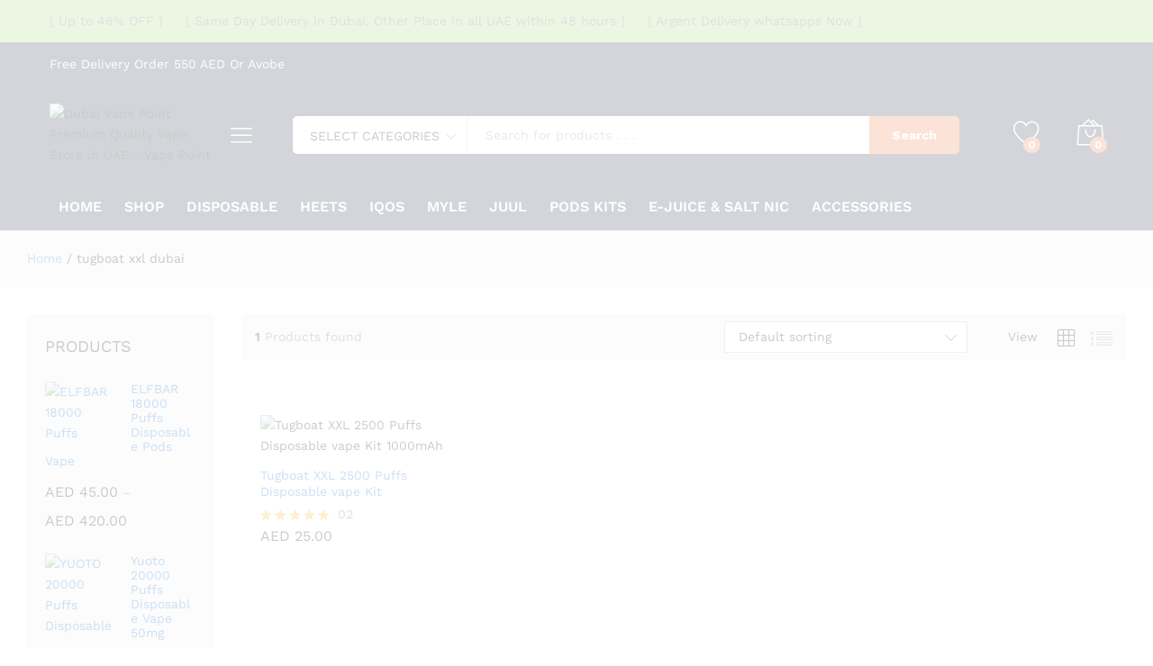

--- FILE ---
content_type: text/html; charset=UTF-8
request_url: https://dubaivapepoint.com/product-tag/tugboat-xxl-dubai/?add_to_wishlist=294
body_size: 36268
content:
<!DOCTYPE html>
<html lang="en-US" prefix="og: https://ogp.me/ns#">
<head>
    <meta charset="UTF-8">
    <meta name="viewport" content="width=device-width, initial-scale=1">
    <link rel="pingback" href="https://dubaivapepoint.com/xmlrpc.php">

					<script>document.documentElement.className = document.documentElement.className + ' yes-js js_active js'</script>
				<link rel="preload" href="https://dubaivapepoint.com/wp-content/themes/martfury/fonts/linearicons.woff2" as="font" type="font/woff2" crossorigin>
	<link rel="preload" href="https://dubaivapepoint.com/wp-content/themes/martfury/fonts/eleganticons.woff2" as="font" type="font/woff2" crossorigin>
	<link rel="preload" href="https://dubaivapepoint.com/wp-content/themes/martfury/fonts/ionicons.woff2" as="font" type="font/woff2" crossorigin>
		<style>img:is([sizes="auto" i], [sizes^="auto," i]) { contain-intrinsic-size: 3000px 1500px }</style>
	
<!-- Search Engine Optimization by Rank Math PRO - https://rankmath.com/ -->
<title>tugboat xxl dubai Archives - Dubai Vape Point Premium Quality Vape Store in UAE - Vape Point</title>
<meta name="robots" content="follow, index, max-snippet:-1, max-video-preview:-1, max-image-preview:large"/>
<link rel="canonical" href="https://dubaivapepoint.com/product-tag/tugboat-xxl-dubai/" />
<meta property="og:locale" content="en_US" />
<meta property="og:type" content="article" />
<meta property="og:title" content="tugboat xxl dubai Archives - Dubai Vape Point Premium Quality Vape Store in UAE - Vape Point" />
<meta property="og:url" content="https://dubaivapepoint.com/product-tag/tugboat-xxl-dubai/" />
<meta property="og:site_name" content="Dubai Vape Point | Premium Quality Vape Store in UAE" />
<meta property="og:image" content="https://dubaivapepoint.com/wp-content/uploads/2021/10/vape-dubai-dubai-vape-point.jpg" />
<meta property="og:image:secure_url" content="https://dubaivapepoint.com/wp-content/uploads/2021/10/vape-dubai-dubai-vape-point.jpg" />
<meta property="og:image:width" content="1172" />
<meta property="og:image:height" content="399" />
<meta property="og:image:alt" content="dubai vape point" />
<meta property="og:image:type" content="image/jpeg" />
<meta name="twitter:card" content="summary_large_image" />
<meta name="twitter:title" content="tugboat xxl dubai Archives - Dubai Vape Point Premium Quality Vape Store in UAE - Vape Point" />
<meta name="twitter:image" content="https://dubaivapepoint.com/wp-content/uploads/2021/10/vape-dubai-dubai-vape-point.jpg" />
<meta name="twitter:label1" content="Products" />
<meta name="twitter:data1" content="1" />
<script type="application/ld+json" class="rank-math-schema-pro">{"@context":"https://schema.org","@graph":[{"@type":"Organization","@id":"https://dubaivapepoint.com/#organization","name":"Dubai Vape Point | Premium Quality Vape Store in UAE"},{"@type":"WebSite","@id":"https://dubaivapepoint.com/#website","url":"https://dubaivapepoint.com","name":"Dubai Vape Point | Premium Quality Vape Store in UAE","publisher":{"@id":"https://dubaivapepoint.com/#organization"},"inLanguage":"en-US"},{"@type":"BreadcrumbList","@id":"https://dubaivapepoint.com/product-tag/tugboat-xxl-dubai/#breadcrumb","itemListElement":[{"@type":"ListItem","position":"1","item":{"@id":"https://dubaivapepoint.com","name":"Home"}},{"@type":"ListItem","position":"2","item":{"@id":"https://dubaivapepoint.com/product-tag/tugboat-xxl-dubai/","name":"Products tagged &ldquo;tugboat xxl dubai&rdquo;"}}]},{"@type":"CollectionPage","@id":"https://dubaivapepoint.com/product-tag/tugboat-xxl-dubai/#webpage","url":"https://dubaivapepoint.com/product-tag/tugboat-xxl-dubai/","name":"tugboat xxl dubai Archives - Dubai Vape Point Premium Quality Vape Store in UAE - Vape Point","isPartOf":{"@id":"https://dubaivapepoint.com/#website"},"inLanguage":"en-US","breadcrumb":{"@id":"https://dubaivapepoint.com/product-tag/tugboat-xxl-dubai/#breadcrumb"}}]}</script>
<!-- /Rank Math WordPress SEO plugin -->

<link rel="alternate" type="application/rss+xml" title="Dubai Vape Point Premium Quality Vape Store in UAE - Vape Point &raquo; Feed" href="https://dubaivapepoint.com/feed/" />
<link rel="alternate" type="application/rss+xml" title="Dubai Vape Point Premium Quality Vape Store in UAE - Vape Point &raquo; Comments Feed" href="https://dubaivapepoint.com/comments/feed/" />
<link rel="alternate" type="application/rss+xml" title="Dubai Vape Point Premium Quality Vape Store in UAE - Vape Point &raquo; tugboat xxl dubai Tag Feed" href="https://dubaivapepoint.com/product-tag/tugboat-xxl-dubai/feed/" />
<script type="text/javascript">
/* <![CDATA[ */
window._wpemojiSettings = {"baseUrl":"https:\/\/s.w.org\/images\/core\/emoji\/16.0.1\/72x72\/","ext":".png","svgUrl":"https:\/\/s.w.org\/images\/core\/emoji\/16.0.1\/svg\/","svgExt":".svg","source":{"concatemoji":"https:\/\/dubaivapepoint.com\/wp-includes\/js\/wp-emoji-release.min.js?ver=6.8.3"}};
/*! This file is auto-generated */
!function(s,n){var o,i,e;function c(e){try{var t={supportTests:e,timestamp:(new Date).valueOf()};sessionStorage.setItem(o,JSON.stringify(t))}catch(e){}}function p(e,t,n){e.clearRect(0,0,e.canvas.width,e.canvas.height),e.fillText(t,0,0);var t=new Uint32Array(e.getImageData(0,0,e.canvas.width,e.canvas.height).data),a=(e.clearRect(0,0,e.canvas.width,e.canvas.height),e.fillText(n,0,0),new Uint32Array(e.getImageData(0,0,e.canvas.width,e.canvas.height).data));return t.every(function(e,t){return e===a[t]})}function u(e,t){e.clearRect(0,0,e.canvas.width,e.canvas.height),e.fillText(t,0,0);for(var n=e.getImageData(16,16,1,1),a=0;a<n.data.length;a++)if(0!==n.data[a])return!1;return!0}function f(e,t,n,a){switch(t){case"flag":return n(e,"\ud83c\udff3\ufe0f\u200d\u26a7\ufe0f","\ud83c\udff3\ufe0f\u200b\u26a7\ufe0f")?!1:!n(e,"\ud83c\udde8\ud83c\uddf6","\ud83c\udde8\u200b\ud83c\uddf6")&&!n(e,"\ud83c\udff4\udb40\udc67\udb40\udc62\udb40\udc65\udb40\udc6e\udb40\udc67\udb40\udc7f","\ud83c\udff4\u200b\udb40\udc67\u200b\udb40\udc62\u200b\udb40\udc65\u200b\udb40\udc6e\u200b\udb40\udc67\u200b\udb40\udc7f");case"emoji":return!a(e,"\ud83e\udedf")}return!1}function g(e,t,n,a){var r="undefined"!=typeof WorkerGlobalScope&&self instanceof WorkerGlobalScope?new OffscreenCanvas(300,150):s.createElement("canvas"),o=r.getContext("2d",{willReadFrequently:!0}),i=(o.textBaseline="top",o.font="600 32px Arial",{});return e.forEach(function(e){i[e]=t(o,e,n,a)}),i}function t(e){var t=s.createElement("script");t.src=e,t.defer=!0,s.head.appendChild(t)}"undefined"!=typeof Promise&&(o="wpEmojiSettingsSupports",i=["flag","emoji"],n.supports={everything:!0,everythingExceptFlag:!0},e=new Promise(function(e){s.addEventListener("DOMContentLoaded",e,{once:!0})}),new Promise(function(t){var n=function(){try{var e=JSON.parse(sessionStorage.getItem(o));if("object"==typeof e&&"number"==typeof e.timestamp&&(new Date).valueOf()<e.timestamp+604800&&"object"==typeof e.supportTests)return e.supportTests}catch(e){}return null}();if(!n){if("undefined"!=typeof Worker&&"undefined"!=typeof OffscreenCanvas&&"undefined"!=typeof URL&&URL.createObjectURL&&"undefined"!=typeof Blob)try{var e="postMessage("+g.toString()+"("+[JSON.stringify(i),f.toString(),p.toString(),u.toString()].join(",")+"));",a=new Blob([e],{type:"text/javascript"}),r=new Worker(URL.createObjectURL(a),{name:"wpTestEmojiSupports"});return void(r.onmessage=function(e){c(n=e.data),r.terminate(),t(n)})}catch(e){}c(n=g(i,f,p,u))}t(n)}).then(function(e){for(var t in e)n.supports[t]=e[t],n.supports.everything=n.supports.everything&&n.supports[t],"flag"!==t&&(n.supports.everythingExceptFlag=n.supports.everythingExceptFlag&&n.supports[t]);n.supports.everythingExceptFlag=n.supports.everythingExceptFlag&&!n.supports.flag,n.DOMReady=!1,n.readyCallback=function(){n.DOMReady=!0}}).then(function(){return e}).then(function(){var e;n.supports.everything||(n.readyCallback(),(e=n.source||{}).concatemoji?t(e.concatemoji):e.wpemoji&&e.twemoji&&(t(e.twemoji),t(e.wpemoji)))}))}((window,document),window._wpemojiSettings);
/* ]]> */
</script>

<style id='wp-emoji-styles-inline-css' type='text/css'>

	img.wp-smiley, img.emoji {
		display: inline !important;
		border: none !important;
		box-shadow: none !important;
		height: 1em !important;
		width: 1em !important;
		margin: 0 0.07em !important;
		vertical-align: -0.1em !important;
		background: none !important;
		padding: 0 !important;
	}
</style>
<link rel='stylesheet' id='wp-block-library-css' href='https://dubaivapepoint.com/wp-includes/css/dist/block-library/style.min.css?ver=6.8.3' type='text/css' media='all' />
<style id='wp-block-library-theme-inline-css' type='text/css'>
.wp-block-audio :where(figcaption){color:#555;font-size:13px;text-align:center}.is-dark-theme .wp-block-audio :where(figcaption){color:#ffffffa6}.wp-block-audio{margin:0 0 1em}.wp-block-code{border:1px solid #ccc;border-radius:4px;font-family:Menlo,Consolas,monaco,monospace;padding:.8em 1em}.wp-block-embed :where(figcaption){color:#555;font-size:13px;text-align:center}.is-dark-theme .wp-block-embed :where(figcaption){color:#ffffffa6}.wp-block-embed{margin:0 0 1em}.blocks-gallery-caption{color:#555;font-size:13px;text-align:center}.is-dark-theme .blocks-gallery-caption{color:#ffffffa6}:root :where(.wp-block-image figcaption){color:#555;font-size:13px;text-align:center}.is-dark-theme :root :where(.wp-block-image figcaption){color:#ffffffa6}.wp-block-image{margin:0 0 1em}.wp-block-pullquote{border-bottom:4px solid;border-top:4px solid;color:currentColor;margin-bottom:1.75em}.wp-block-pullquote cite,.wp-block-pullquote footer,.wp-block-pullquote__citation{color:currentColor;font-size:.8125em;font-style:normal;text-transform:uppercase}.wp-block-quote{border-left:.25em solid;margin:0 0 1.75em;padding-left:1em}.wp-block-quote cite,.wp-block-quote footer{color:currentColor;font-size:.8125em;font-style:normal;position:relative}.wp-block-quote:where(.has-text-align-right){border-left:none;border-right:.25em solid;padding-left:0;padding-right:1em}.wp-block-quote:where(.has-text-align-center){border:none;padding-left:0}.wp-block-quote.is-large,.wp-block-quote.is-style-large,.wp-block-quote:where(.is-style-plain){border:none}.wp-block-search .wp-block-search__label{font-weight:700}.wp-block-search__button{border:1px solid #ccc;padding:.375em .625em}:where(.wp-block-group.has-background){padding:1.25em 2.375em}.wp-block-separator.has-css-opacity{opacity:.4}.wp-block-separator{border:none;border-bottom:2px solid;margin-left:auto;margin-right:auto}.wp-block-separator.has-alpha-channel-opacity{opacity:1}.wp-block-separator:not(.is-style-wide):not(.is-style-dots){width:100px}.wp-block-separator.has-background:not(.is-style-dots){border-bottom:none;height:1px}.wp-block-separator.has-background:not(.is-style-wide):not(.is-style-dots){height:2px}.wp-block-table{margin:0 0 1em}.wp-block-table td,.wp-block-table th{word-break:normal}.wp-block-table :where(figcaption){color:#555;font-size:13px;text-align:center}.is-dark-theme .wp-block-table :where(figcaption){color:#ffffffa6}.wp-block-video :where(figcaption){color:#555;font-size:13px;text-align:center}.is-dark-theme .wp-block-video :where(figcaption){color:#ffffffa6}.wp-block-video{margin:0 0 1em}:root :where(.wp-block-template-part.has-background){margin-bottom:0;margin-top:0;padding:1.25em 2.375em}
</style>
<style id='classic-theme-styles-inline-css' type='text/css'>
/*! This file is auto-generated */
.wp-block-button__link{color:#fff;background-color:#32373c;border-radius:9999px;box-shadow:none;text-decoration:none;padding:calc(.667em + 2px) calc(1.333em + 2px);font-size:1.125em}.wp-block-file__button{background:#32373c;color:#fff;text-decoration:none}
</style>
<link rel='stylesheet' id='jquery-selectBox-css' href='https://dubaivapepoint.com/wp-content/plugins/yith-woocommerce-wishlist/assets/css/jquery.selectBox.css?ver=1.2.0' type='text/css' media='all' />
<link rel='stylesheet' id='woocommerce_prettyPhoto_css-css' href='//dubaivapepoint.com/wp-content/plugins/woocommerce/assets/css/prettyPhoto.css?ver=3.1.6' type='text/css' media='all' />
<link rel='stylesheet' id='yith-wcwl-main-css' href='https://dubaivapepoint.com/wp-content/plugins/yith-woocommerce-wishlist/assets/css/style.css?ver=4.11.0' type='text/css' media='all' />
<style id='yith-wcwl-main-inline-css' type='text/css'>
 :root { --rounded-corners-radius: 16px; --add-to-cart-rounded-corners-radius: 16px; --color-headers-background: #F4F4F4; --feedback-duration: 3s } 
 :root { --rounded-corners-radius: 16px; --add-to-cart-rounded-corners-radius: 16px; --color-headers-background: #F4F4F4; --feedback-duration: 3s } 
</style>
<link rel='stylesheet' id='nta-css-popup-css' href='https://dubaivapepoint.com/wp-content/plugins/whatsapp-for-wordpress/assets/dist/css/style.css?ver=6.8.3' type='text/css' media='all' />
<style id='global-styles-inline-css' type='text/css'>
:root{--wp--preset--aspect-ratio--square: 1;--wp--preset--aspect-ratio--4-3: 4/3;--wp--preset--aspect-ratio--3-4: 3/4;--wp--preset--aspect-ratio--3-2: 3/2;--wp--preset--aspect-ratio--2-3: 2/3;--wp--preset--aspect-ratio--16-9: 16/9;--wp--preset--aspect-ratio--9-16: 9/16;--wp--preset--color--black: #000000;--wp--preset--color--cyan-bluish-gray: #abb8c3;--wp--preset--color--white: #ffffff;--wp--preset--color--pale-pink: #f78da7;--wp--preset--color--vivid-red: #cf2e2e;--wp--preset--color--luminous-vivid-orange: #ff6900;--wp--preset--color--luminous-vivid-amber: #fcb900;--wp--preset--color--light-green-cyan: #7bdcb5;--wp--preset--color--vivid-green-cyan: #00d084;--wp--preset--color--pale-cyan-blue: #8ed1fc;--wp--preset--color--vivid-cyan-blue: #0693e3;--wp--preset--color--vivid-purple: #9b51e0;--wp--preset--gradient--vivid-cyan-blue-to-vivid-purple: linear-gradient(135deg,rgba(6,147,227,1) 0%,rgb(155,81,224) 100%);--wp--preset--gradient--light-green-cyan-to-vivid-green-cyan: linear-gradient(135deg,rgb(122,220,180) 0%,rgb(0,208,130) 100%);--wp--preset--gradient--luminous-vivid-amber-to-luminous-vivid-orange: linear-gradient(135deg,rgba(252,185,0,1) 0%,rgba(255,105,0,1) 100%);--wp--preset--gradient--luminous-vivid-orange-to-vivid-red: linear-gradient(135deg,rgba(255,105,0,1) 0%,rgb(207,46,46) 100%);--wp--preset--gradient--very-light-gray-to-cyan-bluish-gray: linear-gradient(135deg,rgb(238,238,238) 0%,rgb(169,184,195) 100%);--wp--preset--gradient--cool-to-warm-spectrum: linear-gradient(135deg,rgb(74,234,220) 0%,rgb(151,120,209) 20%,rgb(207,42,186) 40%,rgb(238,44,130) 60%,rgb(251,105,98) 80%,rgb(254,248,76) 100%);--wp--preset--gradient--blush-light-purple: linear-gradient(135deg,rgb(255,206,236) 0%,rgb(152,150,240) 100%);--wp--preset--gradient--blush-bordeaux: linear-gradient(135deg,rgb(254,205,165) 0%,rgb(254,45,45) 50%,rgb(107,0,62) 100%);--wp--preset--gradient--luminous-dusk: linear-gradient(135deg,rgb(255,203,112) 0%,rgb(199,81,192) 50%,rgb(65,88,208) 100%);--wp--preset--gradient--pale-ocean: linear-gradient(135deg,rgb(255,245,203) 0%,rgb(182,227,212) 50%,rgb(51,167,181) 100%);--wp--preset--gradient--electric-grass: linear-gradient(135deg,rgb(202,248,128) 0%,rgb(113,206,126) 100%);--wp--preset--gradient--midnight: linear-gradient(135deg,rgb(2,3,129) 0%,rgb(40,116,252) 100%);--wp--preset--font-size--small: 13px;--wp--preset--font-size--medium: 20px;--wp--preset--font-size--large: 36px;--wp--preset--font-size--x-large: 42px;--wp--preset--spacing--20: 0.44rem;--wp--preset--spacing--30: 0.67rem;--wp--preset--spacing--40: 1rem;--wp--preset--spacing--50: 1.5rem;--wp--preset--spacing--60: 2.25rem;--wp--preset--spacing--70: 3.38rem;--wp--preset--spacing--80: 5.06rem;--wp--preset--shadow--natural: 6px 6px 9px rgba(0, 0, 0, 0.2);--wp--preset--shadow--deep: 12px 12px 50px rgba(0, 0, 0, 0.4);--wp--preset--shadow--sharp: 6px 6px 0px rgba(0, 0, 0, 0.2);--wp--preset--shadow--outlined: 6px 6px 0px -3px rgba(255, 255, 255, 1), 6px 6px rgba(0, 0, 0, 1);--wp--preset--shadow--crisp: 6px 6px 0px rgba(0, 0, 0, 1);}:where(.is-layout-flex){gap: 0.5em;}:where(.is-layout-grid){gap: 0.5em;}body .is-layout-flex{display: flex;}.is-layout-flex{flex-wrap: wrap;align-items: center;}.is-layout-flex > :is(*, div){margin: 0;}body .is-layout-grid{display: grid;}.is-layout-grid > :is(*, div){margin: 0;}:where(.wp-block-columns.is-layout-flex){gap: 2em;}:where(.wp-block-columns.is-layout-grid){gap: 2em;}:where(.wp-block-post-template.is-layout-flex){gap: 1.25em;}:where(.wp-block-post-template.is-layout-grid){gap: 1.25em;}.has-black-color{color: var(--wp--preset--color--black) !important;}.has-cyan-bluish-gray-color{color: var(--wp--preset--color--cyan-bluish-gray) !important;}.has-white-color{color: var(--wp--preset--color--white) !important;}.has-pale-pink-color{color: var(--wp--preset--color--pale-pink) !important;}.has-vivid-red-color{color: var(--wp--preset--color--vivid-red) !important;}.has-luminous-vivid-orange-color{color: var(--wp--preset--color--luminous-vivid-orange) !important;}.has-luminous-vivid-amber-color{color: var(--wp--preset--color--luminous-vivid-amber) !important;}.has-light-green-cyan-color{color: var(--wp--preset--color--light-green-cyan) !important;}.has-vivid-green-cyan-color{color: var(--wp--preset--color--vivid-green-cyan) !important;}.has-pale-cyan-blue-color{color: var(--wp--preset--color--pale-cyan-blue) !important;}.has-vivid-cyan-blue-color{color: var(--wp--preset--color--vivid-cyan-blue) !important;}.has-vivid-purple-color{color: var(--wp--preset--color--vivid-purple) !important;}.has-black-background-color{background-color: var(--wp--preset--color--black) !important;}.has-cyan-bluish-gray-background-color{background-color: var(--wp--preset--color--cyan-bluish-gray) !important;}.has-white-background-color{background-color: var(--wp--preset--color--white) !important;}.has-pale-pink-background-color{background-color: var(--wp--preset--color--pale-pink) !important;}.has-vivid-red-background-color{background-color: var(--wp--preset--color--vivid-red) !important;}.has-luminous-vivid-orange-background-color{background-color: var(--wp--preset--color--luminous-vivid-orange) !important;}.has-luminous-vivid-amber-background-color{background-color: var(--wp--preset--color--luminous-vivid-amber) !important;}.has-light-green-cyan-background-color{background-color: var(--wp--preset--color--light-green-cyan) !important;}.has-vivid-green-cyan-background-color{background-color: var(--wp--preset--color--vivid-green-cyan) !important;}.has-pale-cyan-blue-background-color{background-color: var(--wp--preset--color--pale-cyan-blue) !important;}.has-vivid-cyan-blue-background-color{background-color: var(--wp--preset--color--vivid-cyan-blue) !important;}.has-vivid-purple-background-color{background-color: var(--wp--preset--color--vivid-purple) !important;}.has-black-border-color{border-color: var(--wp--preset--color--black) !important;}.has-cyan-bluish-gray-border-color{border-color: var(--wp--preset--color--cyan-bluish-gray) !important;}.has-white-border-color{border-color: var(--wp--preset--color--white) !important;}.has-pale-pink-border-color{border-color: var(--wp--preset--color--pale-pink) !important;}.has-vivid-red-border-color{border-color: var(--wp--preset--color--vivid-red) !important;}.has-luminous-vivid-orange-border-color{border-color: var(--wp--preset--color--luminous-vivid-orange) !important;}.has-luminous-vivid-amber-border-color{border-color: var(--wp--preset--color--luminous-vivid-amber) !important;}.has-light-green-cyan-border-color{border-color: var(--wp--preset--color--light-green-cyan) !important;}.has-vivid-green-cyan-border-color{border-color: var(--wp--preset--color--vivid-green-cyan) !important;}.has-pale-cyan-blue-border-color{border-color: var(--wp--preset--color--pale-cyan-blue) !important;}.has-vivid-cyan-blue-border-color{border-color: var(--wp--preset--color--vivid-cyan-blue) !important;}.has-vivid-purple-border-color{border-color: var(--wp--preset--color--vivid-purple) !important;}.has-vivid-cyan-blue-to-vivid-purple-gradient-background{background: var(--wp--preset--gradient--vivid-cyan-blue-to-vivid-purple) !important;}.has-light-green-cyan-to-vivid-green-cyan-gradient-background{background: var(--wp--preset--gradient--light-green-cyan-to-vivid-green-cyan) !important;}.has-luminous-vivid-amber-to-luminous-vivid-orange-gradient-background{background: var(--wp--preset--gradient--luminous-vivid-amber-to-luminous-vivid-orange) !important;}.has-luminous-vivid-orange-to-vivid-red-gradient-background{background: var(--wp--preset--gradient--luminous-vivid-orange-to-vivid-red) !important;}.has-very-light-gray-to-cyan-bluish-gray-gradient-background{background: var(--wp--preset--gradient--very-light-gray-to-cyan-bluish-gray) !important;}.has-cool-to-warm-spectrum-gradient-background{background: var(--wp--preset--gradient--cool-to-warm-spectrum) !important;}.has-blush-light-purple-gradient-background{background: var(--wp--preset--gradient--blush-light-purple) !important;}.has-blush-bordeaux-gradient-background{background: var(--wp--preset--gradient--blush-bordeaux) !important;}.has-luminous-dusk-gradient-background{background: var(--wp--preset--gradient--luminous-dusk) !important;}.has-pale-ocean-gradient-background{background: var(--wp--preset--gradient--pale-ocean) !important;}.has-electric-grass-gradient-background{background: var(--wp--preset--gradient--electric-grass) !important;}.has-midnight-gradient-background{background: var(--wp--preset--gradient--midnight) !important;}.has-small-font-size{font-size: var(--wp--preset--font-size--small) !important;}.has-medium-font-size{font-size: var(--wp--preset--font-size--medium) !important;}.has-large-font-size{font-size: var(--wp--preset--font-size--large) !important;}.has-x-large-font-size{font-size: var(--wp--preset--font-size--x-large) !important;}
:where(.wp-block-post-template.is-layout-flex){gap: 1.25em;}:where(.wp-block-post-template.is-layout-grid){gap: 1.25em;}
:where(.wp-block-columns.is-layout-flex){gap: 2em;}:where(.wp-block-columns.is-layout-grid){gap: 2em;}
:root :where(.wp-block-pullquote){font-size: 1.5em;line-height: 1.6;}
</style>
<link rel='stylesheet' id='contact-form-7-css' href='https://dubaivapepoint.com/wp-content/plugins/contact-form-7/includes/css/styles.css?ver=6.1.4' type='text/css' media='all' />
<link rel='stylesheet' id='woocommerce-general-css' href='https://dubaivapepoint.com/wp-content/plugins/woocommerce/assets/css/woocommerce.css?ver=10.4.3' type='text/css' media='all' />
<style id='woocommerce-inline-inline-css' type='text/css'>
.woocommerce form .form-row .required { visibility: visible; }
</style>
<link rel='stylesheet' id='wcboost-products-compare-css' href='https://dubaivapepoint.com/wp-content/plugins/wcboost-products-compare/assets/css/compare.css?ver=1.1.0' type='text/css' media='all' />
<link rel='stylesheet' id='wcboost-variation-swatches-css' href='https://dubaivapepoint.com/wp-content/plugins/wcboost-variation-swatches/assets/css/frontend.css?ver=1.1.3' type='text/css' media='all' />
<style id='wcboost-variation-swatches-inline-css' type='text/css'>
:root { --wcboost-swatches-item-width: 30px; --wcboost-swatches-item-height: 30px; }
</style>
<link rel='stylesheet' id='wcboost-wishlist-css' href='https://dubaivapepoint.com/wp-content/plugins/wcboost-wishlist/assets/css/wishlist.css?ver=1.2.3' type='text/css' media='all' />
<link rel='stylesheet' id='martfury-fonts-css' href='https://fonts.googleapis.com/css?family=Work+Sans%3A300%2C400%2C500%2C600%2C700%7CLibre+Baskerville%3A400%2C700&#038;subset=latin%2Clatin-ext&#038;ver=20170801' type='text/css' media='all' />
<link rel='stylesheet' id='linearicons-css' href='https://dubaivapepoint.com/wp-content/themes/martfury/css/linearicons.min.css?ver=1.0.0' type='text/css' media='all' />
<link rel='stylesheet' id='ionicons-css' href='https://dubaivapepoint.com/wp-content/themes/martfury/css/ionicons.min.css?ver=2.0.0' type='text/css' media='all' />
<link rel='stylesheet' id='eleganticons-css' href='https://dubaivapepoint.com/wp-content/themes/martfury/css/eleganticons.min.css?ver=1.0.0' type='text/css' media='all' />
<link rel='stylesheet' id='font-awesome-css' href='https://dubaivapepoint.com/wp-content/plugins/elementor/assets/lib/font-awesome/css/font-awesome.min.css?ver=4.7.0' type='text/css' media='all' />
<style id='font-awesome-inline-css' type='text/css'>
[data-font="FontAwesome"]:before {font-family: 'FontAwesome' !important;content: attr(data-icon) !important;speak: none !important;font-weight: normal !important;font-variant: normal !important;text-transform: none !important;line-height: 1 !important;font-style: normal !important;-webkit-font-smoothing: antialiased !important;-moz-osx-font-smoothing: grayscale !important;}
</style>
<link rel='stylesheet' id='bootstrap-css' href='https://dubaivapepoint.com/wp-content/themes/martfury/css/bootstrap.min.css?ver=3.3.7' type='text/css' media='all' />
<link rel='stylesheet' id='martfury-css' href='https://dubaivapepoint.com/wp-content/themes/martfury/style.css?ver=20221213' type='text/css' media='all' />
<style id='martfury-inline-css' type='text/css'>
.top-promotion {background-color: #a1dc78;}body{font-size: 17px;line-height: 1.7;color: #000000;}h1{font-size: 30px;line-height: 1.5;}.entry-content h2, .woocommerce div.product .woocommerce-tabs .panel h2{font-size: 28px;}h3{font-size: 25px;}.entry-content h4, .woocommerce div.product .woocommerce-tabs .panel h4{font-size: 20px;}.entry-content h5, .woocommerce div.product .woocommerce-tabs .panel h5{font-size: 18px;}.entry-content h6, .woocommerce div.product .woocommerce-tabs .panel h6{font-size: 16px;}.site-header .menu li li a{font-weight: 400;color: #000000;}.woocommerce .ribbons .ribbon.out-of-stock {background-color:#dd3333}#site-header, #site-header .header-main, .sticky-header #site-header.minimized .mobile-menu {background-color:#29354b}.sticky-header .site-header.minimized .header-main{border-bottom: none}#site-header .aws-container .aws-search-form{background-color: transparent}#site-header .aws-container .aws-search-form .aws-search-field{background-color: #fff}#site-header .extras-menu > li > a, #site-header .product-extra-search .hot-words__heading, #site-header .product-extra-search .hot-words li a,#site-header .header-logo .products-cats-menu .cats-menu-title,#site-header .header-logo .products-cats-menu .cats-menu-title .text,#site-header .menu-item-hotline .hotline-content,#site-header .extras-menu .menu-item-hotline .extra-icon, #site-header .extras-menu .menu-item-hotline .hotline-content label, #site-header .mobile-menu-row .mf-toggle-menu{color:#ffffff}#site-header .mf-background-primary, #site-header .mini-item-counter{--mf-background-primary-color:#f3773e}#site-header .mf-background-primary,  #site-header .mini-item-counter{--mf-background-primary-text-color:#ffffff}#topbar{background-color:#29354b}.site-header .topbar{background-color:transparent}#topbar, #topbar a, #topbar #lang_sel > ul > li > a, #topbar .mf-currency-widget .current, #topbar .mf-currency-widget .current:after, #topbar  .lang_sel > ul > li > a:after, #topbar  #lang_sel > ul > li > a:after {color:#ffffff}#site-header .header-bar a, #site-header .recently-viewed .recently-title,#site-header:not(.minimized) .main-menu .products-cats-menu .cats-menu-title .text, #site-header:not(.minimized) .main-menu .products-cats-menu .cats-menu-title, #site-header .main-menu .primary-nav > ul > li > a, #site-header .main-menu .header-bar,#site-header .header-bar #lang_sel  > ul > li > a, #site-header .header-bar .lang_sel > ul > li > a, #site-header .header-bar #lang_sel > ul > li > a:after, #site-header .header-bar .lang_sel > ul > li > a:after, #site-header .header-bar .mf-currency-widget .current:after,#site-header .header-bar ul.menu > li.menu-item-has-children > a:after, .header-layout-9 .site-header .header-wishlist a {color:#ffffff}#site-header .header-bar .mf-currency-widget ul li a, #site-header .header-bar #lang_sel ul ul li a {color: #666}#site-header .header-bar a:hover,#site-header .primary-nav > ul > li:hover > a, #site-header .header-bar #lang_sel  > ul > li > a:hover, #site-header .header-bar .lang_sel > ul > li > a:hover, #site-header .header-bar #lang_sel > ul > li > a:hover:after, #site-header .header-bar .lang_sel > ul > li > a:hover:after, #site-header .header-bar .mf-currency-widget .current:hover,#site-header .header-bar .mf-currency-widget .current:hover:after{color:#f98e38}#site-header .primary-nav > ul > li.current-menu-parent > a, #site-header .primary-nav > ul > li.current-menu-item > a, #site-header .primary-nav > ul > li.current-menu-ancestor > a{color:#85cdef}.page-header-page .entry-title{padding-top:0px}.page-header-page .entry-title{padding-bottom:0px;}.site-content{padding-top:0}.site-footer .footer-layout {background-color:#29354b}.site-footer h1, .site-footer h2, .site-footer h3, .site-footer h4, .site-footer h5, .site-footer h6, .site-footer .widget .widget-title {color:#ffffff}.site-footer, .site-footer .footer-widgets .widget ul li a, .site-footer .footer-copyright,.site-footer .footer-links .widget_nav_menu ul li a, .site-footer .footer-payments .text {color:#ffffff}.site-footer .footer-widgets .widget ul li a:hover,.site-footer .footer-links .widget_nav_menu ul li a:hover {color:#f3a948}.site-footer .footer-widgets .widget ul li a:before, .site-footer .footer-links .widget_nav_menu ul li a:before{background-color:#f3a948}
</style>
<link rel='stylesheet' id='tawc-deals-css' href='https://dubaivapepoint.com/wp-content/plugins/woocommerce-deals/assets/css/tawc-deals.css?ver=1.0.0' type='text/css' media='all' />
<link rel='stylesheet' id='martfury-product-bought-together-css' href='https://dubaivapepoint.com/wp-content/themes/martfury/inc/modules/product-bought-together/assets/product-bought-together.css?ver=1.0.0' type='text/css' media='all' />
<link rel='stylesheet' id='jquery-fixedheadertable-style-css' href='https://dubaivapepoint.com/wp-content/plugins/yith-woocommerce-compare/assets/css/jquery.dataTables.css?ver=1.10.18' type='text/css' media='all' />
<link rel='stylesheet' id='yith_woocompare_page-css' href='https://dubaivapepoint.com/wp-content/themes/martfury/woocommerce/compare.css?ver=3.7.0' type='text/css' media='all' />
<link rel='stylesheet' id='yith-woocompare-widget-css' href='https://dubaivapepoint.com/wp-content/plugins/yith-woocommerce-compare/assets/css/widget.css?ver=3.7.0' type='text/css' media='all' />
<link rel='stylesheet' id='tawcvs-frontend-css' href='https://dubaivapepoint.com/wp-content/plugins/variation-swatches-for-woocommerce-pro/assets/css/frontend.css?ver=20171128' type='text/css' media='all' />
<style id='tawcvs-frontend-inline-css' type='text/css'>
.tawcvs-swatches .swatch { width: 30px; height: 30px; }
</style>
<script type="text/template" id="tmpl-variation-template">
	<div class="woocommerce-variation-description">{{{ data.variation.variation_description }}}</div>
	<div class="woocommerce-variation-price">{{{ data.variation.price_html }}}</div>
	<div class="woocommerce-variation-availability">{{{ data.variation.availability_html }}}</div>
</script>
<script type="text/template" id="tmpl-unavailable-variation-template">
	<p role="alert">Sorry, this product is unavailable. Please choose a different combination.</p>
</script>
<script type="text/javascript" src="https://dubaivapepoint.com/wp-includes/js/jquery/jquery.min.js?ver=3.7.1" id="jquery-core-js"></script>
<script type="text/javascript" src="https://dubaivapepoint.com/wp-includes/js/jquery/jquery-migrate.min.js?ver=3.4.1" id="jquery-migrate-js"></script>
<script type="text/javascript" src="https://dubaivapepoint.com/wp-content/plugins/woocommerce/assets/js/jquery-blockui/jquery.blockUI.min.js?ver=2.7.0-wc.10.4.3" id="wc-jquery-blockui-js" defer="defer" data-wp-strategy="defer"></script>
<script type="text/javascript" id="wc-add-to-cart-js-extra">
/* <![CDATA[ */
var wc_add_to_cart_params = {"ajax_url":"\/wp-admin\/admin-ajax.php","wc_ajax_url":"\/?wc-ajax=%%endpoint%%","i18n_view_cart":"View cart","cart_url":"https:\/\/dubaivapepoint.com\/cart\/","is_cart":"","cart_redirect_after_add":"no"};
/* ]]> */
</script>
<script type="text/javascript" src="https://dubaivapepoint.com/wp-content/plugins/woocommerce/assets/js/frontend/add-to-cart.min.js?ver=10.4.3" id="wc-add-to-cart-js" defer="defer" data-wp-strategy="defer"></script>
<script type="text/javascript" src="https://dubaivapepoint.com/wp-content/plugins/woocommerce/assets/js/js-cookie/js.cookie.min.js?ver=2.1.4-wc.10.4.3" id="wc-js-cookie-js" defer="defer" data-wp-strategy="defer"></script>
<script type="text/javascript" id="woocommerce-js-extra">
/* <![CDATA[ */
var woocommerce_params = {"ajax_url":"\/wp-admin\/admin-ajax.php","wc_ajax_url":"\/?wc-ajax=%%endpoint%%","i18n_password_show":"Show password","i18n_password_hide":"Hide password"};
/* ]]> */
</script>
<script type="text/javascript" src="https://dubaivapepoint.com/wp-content/plugins/woocommerce/assets/js/frontend/woocommerce.min.js?ver=10.4.3" id="woocommerce-js" defer="defer" data-wp-strategy="defer"></script>
<!--[if lt IE 9]>
<script type="text/javascript" src="https://dubaivapepoint.com/wp-content/themes/martfury/js/plugins/html5shiv.min.js?ver=3.7.2" id="html5shiv-js"></script>
<![endif]-->
<!--[if lt IE 9]>
<script type="text/javascript" src="https://dubaivapepoint.com/wp-content/themes/martfury/js/plugins/respond.min.js?ver=1.4.2" id="respond-js"></script>
<![endif]-->
<script type="text/javascript" src="https://dubaivapepoint.com/wp-includes/js/underscore.min.js?ver=1.13.7" id="underscore-js"></script>
<script type="text/javascript" id="wp-util-js-extra">
/* <![CDATA[ */
var _wpUtilSettings = {"ajax":{"url":"\/wp-admin\/admin-ajax.php"}};
/* ]]> */
</script>
<script type="text/javascript" src="https://dubaivapepoint.com/wp-includes/js/wp-util.min.js?ver=6.8.3" id="wp-util-js"></script>
<script type="text/javascript" id="wc-add-to-cart-variation-js-extra">
/* <![CDATA[ */
var wc_add_to_cart_variation_params = {"wc_ajax_url":"\/?wc-ajax=%%endpoint%%","i18n_no_matching_variations_text":"Sorry, no products matched your selection. Please choose a different combination.","i18n_make_a_selection_text":"Please select some product options before adding this product to your cart.","i18n_unavailable_text":"Sorry, this product is unavailable. Please choose a different combination.","i18n_reset_alert_text":"Your selection has been reset. Please select some product options before adding this product to your cart."};
/* ]]> */
</script>
<script type="text/javascript" src="https://dubaivapepoint.com/wp-content/plugins/woocommerce/assets/js/frontend/add-to-cart-variation.min.js?ver=10.4.3" id="wc-add-to-cart-variation-js" defer="defer" data-wp-strategy="defer"></script>
<script type="text/javascript" src="https://dubaivapepoint.com/wp-content/themes/martfury/js/plugins/waypoints.min.js?ver=2.0.2" id="waypoints-js"></script>
<script type="text/javascript" src="https://dubaivapepoint.com/wp-content/themes/martfury/inc/modules/product-bought-together/assets/product-bought-together.js?ver=1.0.0" id="martfury-product-bought-together-js"></script>
<script type="text/javascript" id="wc-cart-fragments-js-extra">
/* <![CDATA[ */
var wc_cart_fragments_params = {"ajax_url":"\/wp-admin\/admin-ajax.php","wc_ajax_url":"\/?wc-ajax=%%endpoint%%","cart_hash_key":"wc_cart_hash_65c3d8303be68b931de1c5613d28d5a0","fragment_name":"wc_fragments_65c3d8303be68b931de1c5613d28d5a0","request_timeout":"5000"};
/* ]]> */
</script>
<script type="text/javascript" src="https://dubaivapepoint.com/wp-content/plugins/woocommerce/assets/js/frontend/cart-fragments.min.js?ver=10.4.3" id="wc-cart-fragments-js" defer="defer" data-wp-strategy="defer"></script>
<link rel="https://api.w.org/" href="https://dubaivapepoint.com/wp-json/" /><link rel="alternate" title="JSON" type="application/json" href="https://dubaivapepoint.com/wp-json/wp/v2/product_tag/113" /><link rel="EditURI" type="application/rsd+xml" title="RSD" href="https://dubaivapepoint.com/xmlrpc.php?rsd" />
<meta name="generator" content="WordPress 6.8.3" />
<meta name="google-site-verification" content="q43lq2tGDzF7KmilioNzj6dXyPJ38Zrt49Tf_1-AuIE" />
<!-- Global site tag (gtag.js) - Google Analytics -->
<script async src="https://www.googletagmanager.com/gtag/js?id=G-B7GM36RTMB"></script>
<script>
  window.dataLayer = window.dataLayer || [];
  function gtag(){dataLayer.push(arguments);}
  gtag('js', new Date());

  gtag('config', 'G-B7GM36RTMB');
</script>

<meta name="msvalidate.01" content="11D7CFF1C2740C357D38415BE4B456E7" />
<meta name="msvalidate.01" content="BBC88B70EF8F7E2F9EC5C5E6C536EE58" />

<script src="https://cdn.onesignal.com/sdks/OneSignalSDK.js" async=""></script>
<script>
  window.OneSignal = window.OneSignal || [];
  OneSignal.push(function() {
    OneSignal.init({
      appId: "dca89a4c-f407-4605-b37c-73edac335c1a",
    });
  });
</script>	<noscript><style>.woocommerce-product-gallery{ opacity: 1 !important; }</style></noscript>
	<meta name="generator" content="Elementor 3.34.1; features: additional_custom_breakpoints; settings: css_print_method-internal, google_font-enabled, font_display-auto">
			<style>
				.e-con.e-parent:nth-of-type(n+4):not(.e-lazyloaded):not(.e-no-lazyload),
				.e-con.e-parent:nth-of-type(n+4):not(.e-lazyloaded):not(.e-no-lazyload) * {
					background-image: none !important;
				}
				@media screen and (max-height: 1024px) {
					.e-con.e-parent:nth-of-type(n+3):not(.e-lazyloaded):not(.e-no-lazyload),
					.e-con.e-parent:nth-of-type(n+3):not(.e-lazyloaded):not(.e-no-lazyload) * {
						background-image: none !important;
					}
				}
				@media screen and (max-height: 640px) {
					.e-con.e-parent:nth-of-type(n+2):not(.e-lazyloaded):not(.e-no-lazyload),
					.e-con.e-parent:nth-of-type(n+2):not(.e-lazyloaded):not(.e-no-lazyload) * {
						background-image: none !important;
					}
				}
			</style>
			<link rel="icon" href="https://dubaivapepoint.com/wp-content/uploads/2021/10/cropped-favicon-32x32.png" sizes="32x32" />
<link rel="icon" href="https://dubaivapepoint.com/wp-content/uploads/2021/10/cropped-favicon-192x192.png" sizes="192x192" />
<link rel="apple-touch-icon" href="https://dubaivapepoint.com/wp-content/uploads/2021/10/cropped-favicon-180x180.png" />
<meta name="msapplication-TileImage" content="https://dubaivapepoint.com/wp-content/uploads/2021/10/cropped-favicon-270x270.png" />
		<style type="text/css" id="wp-custom-css">
			
.header-layout-5 .site-header .primary-nav > ul > li {
    padding-left: 10px;
    padding-right: 10px;
}
.elementor-column-gap-default>.elementor-column>.elementor-element-populated {
    padding: 0px;
}
.page-header .breadcrumbs {
    color: #131312;
}
element.style {
}
a {
    transition: 0.5s;
    color: #000;
    text-decoration: none;
}		</style>
		<style id="kirki-inline-styles">/* vietnamese */
@font-face {
  font-family: 'Work Sans';
  font-style: normal;
  font-weight: 400;
  font-display: swap;
  src: url(https://dubaivapepoint.com/wp-content/fonts/work-sans/QGYsz_wNahGAdqQ43Rh_c6Dpp_k.woff2) format('woff2');
  unicode-range: U+0102-0103, U+0110-0111, U+0128-0129, U+0168-0169, U+01A0-01A1, U+01AF-01B0, U+0300-0301, U+0303-0304, U+0308-0309, U+0323, U+0329, U+1EA0-1EF9, U+20AB;
}
/* latin-ext */
@font-face {
  font-family: 'Work Sans';
  font-style: normal;
  font-weight: 400;
  font-display: swap;
  src: url(https://dubaivapepoint.com/wp-content/fonts/work-sans/QGYsz_wNahGAdqQ43Rh_cqDpp_k.woff2) format('woff2');
  unicode-range: U+0100-02BA, U+02BD-02C5, U+02C7-02CC, U+02CE-02D7, U+02DD-02FF, U+0304, U+0308, U+0329, U+1D00-1DBF, U+1E00-1E9F, U+1EF2-1EFF, U+2020, U+20A0-20AB, U+20AD-20C0, U+2113, U+2C60-2C7F, U+A720-A7FF;
}
/* latin */
@font-face {
  font-family: 'Work Sans';
  font-style: normal;
  font-weight: 400;
  font-display: swap;
  src: url(https://dubaivapepoint.com/wp-content/fonts/work-sans/QGYsz_wNahGAdqQ43Rh_fKDp.woff2) format('woff2');
  unicode-range: U+0000-00FF, U+0131, U+0152-0153, U+02BB-02BC, U+02C6, U+02DA, U+02DC, U+0304, U+0308, U+0329, U+2000-206F, U+20AC, U+2122, U+2191, U+2193, U+2212, U+2215, U+FEFF, U+FFFD;
}
/* vietnamese */
@font-face {
  font-family: 'Work Sans';
  font-style: normal;
  font-weight: 600;
  font-display: swap;
  src: url(https://dubaivapepoint.com/wp-content/fonts/work-sans/QGYsz_wNahGAdqQ43Rh_c6Dpp_k.woff2) format('woff2');
  unicode-range: U+0102-0103, U+0110-0111, U+0128-0129, U+0168-0169, U+01A0-01A1, U+01AF-01B0, U+0300-0301, U+0303-0304, U+0308-0309, U+0323, U+0329, U+1EA0-1EF9, U+20AB;
}
/* latin-ext */
@font-face {
  font-family: 'Work Sans';
  font-style: normal;
  font-weight: 600;
  font-display: swap;
  src: url(https://dubaivapepoint.com/wp-content/fonts/work-sans/QGYsz_wNahGAdqQ43Rh_cqDpp_k.woff2) format('woff2');
  unicode-range: U+0100-02BA, U+02BD-02C5, U+02C7-02CC, U+02CE-02D7, U+02DD-02FF, U+0304, U+0308, U+0329, U+1D00-1DBF, U+1E00-1E9F, U+1EF2-1EFF, U+2020, U+20A0-20AB, U+20AD-20C0, U+2113, U+2C60-2C7F, U+A720-A7FF;
}
/* latin */
@font-face {
  font-family: 'Work Sans';
  font-style: normal;
  font-weight: 600;
  font-display: swap;
  src: url(https://dubaivapepoint.com/wp-content/fonts/work-sans/QGYsz_wNahGAdqQ43Rh_fKDp.woff2) format('woff2');
  unicode-range: U+0000-00FF, U+0131, U+0152-0153, U+02BB-02BC, U+02C6, U+02DA, U+02DC, U+0304, U+0308, U+0329, U+2000-206F, U+20AC, U+2122, U+2191, U+2193, U+2212, U+2215, U+FEFF, U+FFFD;
}/* vietnamese */
@font-face {
  font-family: 'Work Sans';
  font-style: normal;
  font-weight: 400;
  font-display: swap;
  src: url(https://dubaivapepoint.com/wp-content/fonts/work-sans/QGYsz_wNahGAdqQ43Rh_c6Dpp_k.woff2) format('woff2');
  unicode-range: U+0102-0103, U+0110-0111, U+0128-0129, U+0168-0169, U+01A0-01A1, U+01AF-01B0, U+0300-0301, U+0303-0304, U+0308-0309, U+0323, U+0329, U+1EA0-1EF9, U+20AB;
}
/* latin-ext */
@font-face {
  font-family: 'Work Sans';
  font-style: normal;
  font-weight: 400;
  font-display: swap;
  src: url(https://dubaivapepoint.com/wp-content/fonts/work-sans/QGYsz_wNahGAdqQ43Rh_cqDpp_k.woff2) format('woff2');
  unicode-range: U+0100-02BA, U+02BD-02C5, U+02C7-02CC, U+02CE-02D7, U+02DD-02FF, U+0304, U+0308, U+0329, U+1D00-1DBF, U+1E00-1E9F, U+1EF2-1EFF, U+2020, U+20A0-20AB, U+20AD-20C0, U+2113, U+2C60-2C7F, U+A720-A7FF;
}
/* latin */
@font-face {
  font-family: 'Work Sans';
  font-style: normal;
  font-weight: 400;
  font-display: swap;
  src: url(https://dubaivapepoint.com/wp-content/fonts/work-sans/QGYsz_wNahGAdqQ43Rh_fKDp.woff2) format('woff2');
  unicode-range: U+0000-00FF, U+0131, U+0152-0153, U+02BB-02BC, U+02C6, U+02DA, U+02DC, U+0304, U+0308, U+0329, U+2000-206F, U+20AC, U+2122, U+2191, U+2193, U+2212, U+2215, U+FEFF, U+FFFD;
}
/* vietnamese */
@font-face {
  font-family: 'Work Sans';
  font-style: normal;
  font-weight: 600;
  font-display: swap;
  src: url(https://dubaivapepoint.com/wp-content/fonts/work-sans/QGYsz_wNahGAdqQ43Rh_c6Dpp_k.woff2) format('woff2');
  unicode-range: U+0102-0103, U+0110-0111, U+0128-0129, U+0168-0169, U+01A0-01A1, U+01AF-01B0, U+0300-0301, U+0303-0304, U+0308-0309, U+0323, U+0329, U+1EA0-1EF9, U+20AB;
}
/* latin-ext */
@font-face {
  font-family: 'Work Sans';
  font-style: normal;
  font-weight: 600;
  font-display: swap;
  src: url(https://dubaivapepoint.com/wp-content/fonts/work-sans/QGYsz_wNahGAdqQ43Rh_cqDpp_k.woff2) format('woff2');
  unicode-range: U+0100-02BA, U+02BD-02C5, U+02C7-02CC, U+02CE-02D7, U+02DD-02FF, U+0304, U+0308, U+0329, U+1D00-1DBF, U+1E00-1E9F, U+1EF2-1EFF, U+2020, U+20A0-20AB, U+20AD-20C0, U+2113, U+2C60-2C7F, U+A720-A7FF;
}
/* latin */
@font-face {
  font-family: 'Work Sans';
  font-style: normal;
  font-weight: 600;
  font-display: swap;
  src: url(https://dubaivapepoint.com/wp-content/fonts/work-sans/QGYsz_wNahGAdqQ43Rh_fKDp.woff2) format('woff2');
  unicode-range: U+0000-00FF, U+0131, U+0152-0153, U+02BB-02BC, U+02C6, U+02DA, U+02DC, U+0304, U+0308, U+0329, U+2000-206F, U+20AC, U+2122, U+2191, U+2193, U+2212, U+2215, U+FEFF, U+FFFD;
}/* vietnamese */
@font-face {
  font-family: 'Work Sans';
  font-style: normal;
  font-weight: 400;
  font-display: swap;
  src: url(https://dubaivapepoint.com/wp-content/fonts/work-sans/QGYsz_wNahGAdqQ43Rh_c6Dpp_k.woff2) format('woff2');
  unicode-range: U+0102-0103, U+0110-0111, U+0128-0129, U+0168-0169, U+01A0-01A1, U+01AF-01B0, U+0300-0301, U+0303-0304, U+0308-0309, U+0323, U+0329, U+1EA0-1EF9, U+20AB;
}
/* latin-ext */
@font-face {
  font-family: 'Work Sans';
  font-style: normal;
  font-weight: 400;
  font-display: swap;
  src: url(https://dubaivapepoint.com/wp-content/fonts/work-sans/QGYsz_wNahGAdqQ43Rh_cqDpp_k.woff2) format('woff2');
  unicode-range: U+0100-02BA, U+02BD-02C5, U+02C7-02CC, U+02CE-02D7, U+02DD-02FF, U+0304, U+0308, U+0329, U+1D00-1DBF, U+1E00-1E9F, U+1EF2-1EFF, U+2020, U+20A0-20AB, U+20AD-20C0, U+2113, U+2C60-2C7F, U+A720-A7FF;
}
/* latin */
@font-face {
  font-family: 'Work Sans';
  font-style: normal;
  font-weight: 400;
  font-display: swap;
  src: url(https://dubaivapepoint.com/wp-content/fonts/work-sans/QGYsz_wNahGAdqQ43Rh_fKDp.woff2) format('woff2');
  unicode-range: U+0000-00FF, U+0131, U+0152-0153, U+02BB-02BC, U+02C6, U+02DA, U+02DC, U+0304, U+0308, U+0329, U+2000-206F, U+20AC, U+2122, U+2191, U+2193, U+2212, U+2215, U+FEFF, U+FFFD;
}
/* vietnamese */
@font-face {
  font-family: 'Work Sans';
  font-style: normal;
  font-weight: 600;
  font-display: swap;
  src: url(https://dubaivapepoint.com/wp-content/fonts/work-sans/QGYsz_wNahGAdqQ43Rh_c6Dpp_k.woff2) format('woff2');
  unicode-range: U+0102-0103, U+0110-0111, U+0128-0129, U+0168-0169, U+01A0-01A1, U+01AF-01B0, U+0300-0301, U+0303-0304, U+0308-0309, U+0323, U+0329, U+1EA0-1EF9, U+20AB;
}
/* latin-ext */
@font-face {
  font-family: 'Work Sans';
  font-style: normal;
  font-weight: 600;
  font-display: swap;
  src: url(https://dubaivapepoint.com/wp-content/fonts/work-sans/QGYsz_wNahGAdqQ43Rh_cqDpp_k.woff2) format('woff2');
  unicode-range: U+0100-02BA, U+02BD-02C5, U+02C7-02CC, U+02CE-02D7, U+02DD-02FF, U+0304, U+0308, U+0329, U+1D00-1DBF, U+1E00-1E9F, U+1EF2-1EFF, U+2020, U+20A0-20AB, U+20AD-20C0, U+2113, U+2C60-2C7F, U+A720-A7FF;
}
/* latin */
@font-face {
  font-family: 'Work Sans';
  font-style: normal;
  font-weight: 600;
  font-display: swap;
  src: url(https://dubaivapepoint.com/wp-content/fonts/work-sans/QGYsz_wNahGAdqQ43Rh_fKDp.woff2) format('woff2');
  unicode-range: U+0000-00FF, U+0131, U+0152-0153, U+02BB-02BC, U+02C6, U+02DA, U+02DC, U+0304, U+0308, U+0329, U+2000-206F, U+20AC, U+2122, U+2191, U+2193, U+2212, U+2215, U+FEFF, U+FFFD;
}</style>
</head>

<body class="archive tax-product_tag term-tugboat-xxl-dubai term-113 wp-custom-logo wp-embed-responsive wp-theme-martfury theme-martfury woocommerce woocommerce-page woocommerce-no-js header-layout-5 mf-catalog-page sidebar-content mf-catalog-layout-10 shop-view-grid catalog-ajax-filter catalog-filter-mobile navigation-type-numbers catalog-full-width sticky-header elementor-default elementor-kit-6">

<div id="page" class="hfeed site">
			<div id="top-promotion" class="top-promotion  hidden-xs style-2">
				<div class="container">
					<div class="promotion-content">
						<div class="promo-inner">
						 [ Up to 46% OFF ] &nbsp; &nbsp; [ Same Day Delivery in Dubai, Other Place in  all UAE  
 within 48 hours ] &nbsp; &nbsp; [ Argent Delivery whatsapps Now ] 
						</div>
						<div class="promo-link">
						
						</div>
					</div>
				</div>
			</div><div id="topbar" class="topbar topbar-light">
    <div class="container">
        <div class="row topbar-row">
			                <div class="topbar-left topbar-sidebar col-xs-12 col-sm-12 col-md-5 hidden-xs hidden-sm">
					<div id="block-102" class="widget widget_block widget_text">
<p>Free Delivery Order 550 AED Or Avobe</p>
</div>                </div>


                <div class="topbar-right topbar-sidebar col-xs-12 col-sm-12 col-md-7 hidden-xs hidden-sm">
					                </div>
			
			
        </div>
    </div>
</div>        <header id="site-header" class="site-header sticky-header-logo header-department-top header-light">
			
<div class="header-main-wapper">
    <div class="header-main">
        <div class="container">
            <div class="row header-row">
                <div class="header-logo col-lg-3 col-md-6 col-sm-6 col-xs-6 ">
                    <div class="d-logo">
						    <div class="logo">
        <a href="https://dubaivapepoint.com/">
            <img class="site-logo" alt="Dubai Vape Point Premium Quality Vape Store in UAE - Vape Point"
                 src="https://dubaivapepoint.com/wp-content/uploads/2021/08/Dubai-vape-point.png"/>
			<img class="sticky-logo" alt="Dubai Vape Point Premium Quality Vape Store in UAE - Vape Point" src="https://dubaivapepoint.com/wp-content/uploads/2021/08/Dubai-vape-point.png" />        </a>
    </div>
<p class="site-title"><a href="https://dubaivapepoint.com/" rel="home">Dubai Vape Point Premium Quality Vape Store in UAE - Vape Point</a></p>    <h2 class="site-description">Dubai Vape Point &#8211; The Premium Quality Online Vape Store in Dubai, UAE | Vape Point</h2>

                    </div>

                    <div class="d-department hidden-xs hidden-sm ">
						        <div class="products-cats-menu mf-closed">
            <div class="cats-menu-title"><i class="icon-menu"><span class="s-space">&nbsp;</span></i><span class="text">SHOP BY CATEGORIES</span></div>

            <div class="toggle-product-cats nav" >
				<ul id="menu-main-menu" class="menu"><li class="menu-item menu-item-type-post_type menu-item-object-page menu-item-home menu-item-28"><a href="https://dubaivapepoint.com/">Home</a></li>
<li class="menu-item menu-item-type-post_type menu-item-object-page menu-item-30"><a href="https://dubaivapepoint.com/shop/">Shop</a></li>
<li class="menu-item menu-item-type-taxonomy menu-item-object-product_cat menu-item-has-children menu-item-53 dropdown hasmenu"><a href="https://dubaivapepoint.com/product-category/disposable/" class="dropdown-toggle" role="button" data-toggle="dropdown" aria-haspopup="true" aria-expanded="false">Disposable</a>
<ul class="dropdown-submenu">
	<li class="menu-item menu-item-type-taxonomy menu-item-object-product_cat menu-item-1531"><a href="https://dubaivapepoint.com/product-category/new-arrivals/">NEW ARRIVALS</a></li>
	<li class="menu-item menu-item-type-taxonomy menu-item-object-product_cat menu-item-has-children menu-item-155 dropdown hasmenu"><a href="https://dubaivapepoint.com/product-category/yuoto-disposable/" class="dropdown-toggle" role="button" data-toggle="dropdown" aria-haspopup="true" aria-expanded="false">YUOTO Disposable</a>
	<ul class="dropdown-submenu">
		<li class="menu-item menu-item-type-taxonomy menu-item-object-product_cat menu-item-2948"><a href="https://dubaivapepoint.com/product-category/yuoto-thanos-5000-puffs/">Yuoto Thanos 5000 Puffs</a></li>
		<li class="menu-item menu-item-type-taxonomy menu-item-object-product_cat menu-item-2873"><a href="https://dubaivapepoint.com/product-category/yuoto-xxl-2500-puffs/">Yuoto XXL 2500 Puffs</a></li>
		<li class="menu-item menu-item-type-taxonomy menu-item-object-product_cat menu-item-2947"><a href="https://dubaivapepoint.com/product-category/yuoto-luscious-3000-puffs/">Yuoto Luscious 3000 Puffs</a></li>
		<li class="menu-item menu-item-type-taxonomy menu-item-object-product_cat menu-item-2946"><a href="https://dubaivapepoint.com/product-category/yuoto-bubble-4000-puffs/">Yuoto Bubble 4000 Puffs</a></li>
		<li class="menu-item menu-item-type-taxonomy menu-item-object-product_cat menu-item-2950"><a href="https://dubaivapepoint.com/product-category/yuoto-xxl-max/">Yuoto XXL Max</a></li>
		<li class="menu-item menu-item-type-taxonomy menu-item-object-product_cat menu-item-2945"><a href="https://dubaivapepoint.com/product-category/yuoto-1500-puffs/">Yuoto 1500 Puffs</a></li>

	</ul>
</li>
	<li class="menu-item menu-item-type-taxonomy menu-item-object-product_cat menu-item-153"><a href="https://dubaivapepoint.com/product-category/tugboat/">TUGBOAT</a></li>
	<li class="menu-item menu-item-type-taxonomy menu-item-object-product_cat menu-item-has-children menu-item-3065 dropdown hasmenu"><a href="https://dubaivapepoint.com/product-category/energy-disposable/" class="dropdown-toggle" role="button" data-toggle="dropdown" aria-haspopup="true" aria-expanded="false">ENERGY DISPOSABLE</a>
	<ul class="dropdown-submenu">
		<li class="menu-item menu-item-type-taxonomy menu-item-object-product_cat menu-item-3064"><a href="https://dubaivapepoint.com/product-category/energy-5000-puffs/">ENERGY 5000 PUFFS</a></li>
		<li class="menu-item menu-item-type-taxonomy menu-item-object-product_cat menu-item-2770"><a href="https://dubaivapepoint.com/product-category/energy-8000-puffs/">ENERGY 8000 PUFFS</a></li>

	</ul>
</li>
	<li class="menu-item menu-item-type-taxonomy menu-item-object-product_cat menu-item-149"><a href="https://dubaivapepoint.com/product-category/maskking/">MASKKING</a></li>
	<li class="menu-item menu-item-type-taxonomy menu-item-object-product_cat menu-item-has-children menu-item-3066 dropdown hasmenu"><a href="https://dubaivapepoint.com/product-category/elf-bar/" class="dropdown-toggle" role="button" data-toggle="dropdown" aria-haspopup="true" aria-expanded="false">ELF BAR</a>
	<ul class="dropdown-submenu">
		<li class="menu-item menu-item-type-taxonomy menu-item-object-product_cat menu-item-2643"><a href="https://dubaivapepoint.com/product-category/elf-bar/">Elf Bar 5000</a></li>

	</ul>
</li>
	<li class="menu-item menu-item-type-taxonomy menu-item-object-product_cat menu-item-745"><a href="https://dubaivapepoint.com/product-category/isgo/">ISGO</a></li>
	<li class="menu-item menu-item-type-taxonomy menu-item-object-product_cat menu-item-3290"><a href="https://dubaivapepoint.com/product-category/vnsn-smart-12000/">VNSN SMART 12000</a></li>
	<li class="menu-item menu-item-type-taxonomy menu-item-object-product_cat menu-item-3239"><a href="https://dubaivapepoint.com/product-category/vnsn-quake-10000-puffs/">VNSN QUAKE 10000 Puffs</a></li>
	<li class="menu-item menu-item-type-taxonomy menu-item-object-product_cat menu-item-152"><a href="https://dubaivapepoint.com/product-category/stig/">STIG</a></li>
	<li class="menu-item menu-item-type-taxonomy menu-item-object-product_cat menu-item-151"><a href="https://dubaivapepoint.com/product-category/puff-bar/">PUFF BAR</a></li>
	<li class="menu-item menu-item-type-taxonomy menu-item-object-product_cat menu-item-1068"><a href="https://dubaivapepoint.com/product-category/ating-bar/">ATING BAR</a></li>
	<li class="menu-item menu-item-type-taxonomy menu-item-object-product_cat menu-item-154"><a href="https://dubaivapepoint.com/product-category/veiik/">VEIIK</a></li>
	<li class="menu-item menu-item-type-taxonomy menu-item-object-product_cat menu-item-150"><a href="https://dubaivapepoint.com/product-category/mico/">MICO</a></li>
	<li class="menu-item menu-item-type-taxonomy menu-item-object-product_cat menu-item-148"><a href="https://dubaivapepoint.com/product-category/fogg/">FOGG</a></li>
	<li class="menu-item menu-item-type-taxonomy menu-item-object-product_cat menu-item-145"><a href="https://dubaivapepoint.com/product-category/allo/">ALLO</a></li>
	<li class="menu-item menu-item-type-taxonomy menu-item-object-product_cat menu-item-147"><a href="https://dubaivapepoint.com/product-category/by2/">BY2</a></li>
	<li class="menu-item menu-item-type-taxonomy menu-item-object-product_cat menu-item-146"><a href="https://dubaivapepoint.com/product-category/av/">AV</a></li>
	<li class="menu-item menu-item-type-taxonomy menu-item-object-product_cat menu-item-1069"><a href="https://dubaivapepoint.com/product-category/vabar/">VABAR</a></li>
	<li class="menu-item menu-item-type-taxonomy menu-item-object-product_cat menu-item-1818"><a href="https://dubaivapepoint.com/product-category/vgod/">VGOD</a></li>
	<li class="menu-item menu-item-type-taxonomy menu-item-object-product_cat menu-item-1070"><a href="https://dubaivapepoint.com/product-category/vicig/">VICIG</a></li>

</ul>
</li>
<li class="menu-item menu-item-type-taxonomy menu-item-object-product_cat menu-item-has-children menu-item-54 dropdown hasmenu"><a href="https://dubaivapepoint.com/product-category/heets/" class="dropdown-toggle" role="button" data-toggle="dropdown" aria-haspopup="true" aria-expanded="false">Heets</a>
<ul class="dropdown-submenu">
	<li class="menu-item menu-item-type-taxonomy menu-item-object-product_cat menu-item-234"><a href="https://dubaivapepoint.com/product-category/heets-parliament/">HEETS PARLIAMENT</a></li>
	<li class="menu-item menu-item-type-taxonomy menu-item-object-product_cat menu-item-233"><a href="https://dubaivapepoint.com/product-category/heets-marlboro/">HEETS MARLBORO</a></li>
	<li class="menu-item menu-item-type-taxonomy menu-item-object-product_cat menu-item-231"><a href="https://dubaivapepoint.com/product-category/heets-dimensions/">HEETS DIMENSIONS</a></li>
	<li class="menu-item menu-item-type-taxonomy menu-item-object-product_cat menu-item-230"><a href="https://dubaivapepoint.com/product-category/heets-creation/">HEETS CREATION</a></li>
	<li class="menu-item menu-item-type-taxonomy menu-item-object-product_cat menu-item-232"><a href="https://dubaivapepoint.com/product-category/heets-kazakhstan/">HEETS KAZAKHSTAN</a></li>
	<li class="menu-item menu-item-type-taxonomy menu-item-object-product_cat menu-item-235"><a href="https://dubaivapepoint.com/product-category/heets-romania/">HEETS ROMANIA</a></li>
	<li class="menu-item menu-item-type-taxonomy menu-item-object-product_cat menu-item-1952"><a href="https://dubaivapepoint.com/product-category/heets-terea/">HEETS TEREA</a></li>
	<li class="menu-item menu-item-type-taxonomy menu-item-object-product_cat menu-item-1625"><a href="https://dubaivapepoint.com/product-category/heets-fiit/">Heets Fiit</a></li>

</ul>
</li>
<li class="menu-item menu-item-type-taxonomy menu-item-object-product_cat menu-item-55"><a href="https://dubaivapepoint.com/product-category/iqos/">IQOS</a></li>
<li class="menu-item menu-item-type-taxonomy menu-item-object-product_cat menu-item-77"><a href="https://dubaivapepoint.com/product-category/myle/">Myle</a></li>
<li class="menu-item menu-item-type-taxonomy menu-item-object-product_cat menu-item-76"><a href="https://dubaivapepoint.com/product-category/juul/">Juul</a></li>
<li class="menu-item menu-item-type-taxonomy menu-item-object-product_cat menu-item-78"><a href="https://dubaivapepoint.com/product-category/pods-kits/">Pods kits</a></li>
<li class="menu-item menu-item-type-taxonomy menu-item-object-product_cat menu-item-74"><a href="https://dubaivapepoint.com/product-category/e-juice-salt-nic/">E-Juice &amp; Salt Nic</a></li>
<li class="menu-item menu-item-type-taxonomy menu-item-object-product_cat menu-item-73"><a href="https://dubaivapepoint.com/product-category/accessories/">Accessories</a></li>
</ul>            </div>
        </div>
		                    </div>

                </div>
                <div class="header-extras col-lg-9 col-md-6 col-sm-6 col-xs-6">
					<div class="product-extra-search">
                <form class="products-search" method="get" action="https://dubaivapepoint.com/">
                <div class="psearch-content">
                    <div class="product-cat"><div class="product-cat-label ">SELECT CATEGORIES</div> <select  name='product_cat' id='header-search-product-cat' class='product-cat-dd'>
	<option value='0' selected='selected'>SELECT CATEGORIES</option>
	<option class="level-0" value="accessories">Accessories</option>
	<option class="level-0" value="disposable">Disposable</option>
	<option class="level-0" value="e-juice-salt-nic">E-Juice &amp; Salt Nic</option>
	<option class="level-0" value="elf-bar">ELF BAR</option>
	<option class="level-0" value="elf-bar-5000">Elf Bar 5000</option>
	<option class="level-0" value="elf-bar-bc10000">ELF BAR BC10000</option>
	<option class="level-0" value="elfbar-18000-puffs">ELFBAR 18000 Puffs</option>
	<option class="level-0" value="energy-5000-puffs">ENERGY 5000 PUFFS</option>
	<option class="level-0" value="energy-8000-puffs">ENERGY 8000 PUFFS</option>
	<option class="level-0" value="energy-disposable">ENERGY DISPOSABLE</option>
	<option class="level-0" value="ghost-pro-3500">Ghost Pro 3500</option>
	<option class="level-0" value="heets">Heets</option>
	<option class="level-0" value="heets-creation">HEETS CREATION</option>
	<option class="level-0" value="heets-dimensions">HEETS DIMENSIONS</option>
	<option class="level-0" value="heets-fiit">Heets Fiit</option>
	<option class="level-0" value="heets-kazakhstan">HEETS KAZAKHSTAN</option>
	<option class="level-0" value="heets-marlboro">HEETS MARLBORO</option>
	<option class="level-0" value="heets-parliament">HEETS PARLIAMENT</option>
	<option class="level-0" value="heets-romania">HEETS ROMANIA</option>
	<option class="level-0" value="heets-terea">HEETS TEREA</option>
	<option class="level-0" value="hqd-xxl">HQD XXL</option>
	<option class="level-0" value="iqos">IQOS</option>
	<option class="level-0" value="iqos-iluma">IQOS ILUMA</option>
	<option class="level-0" value="isgo">ISGO</option>
	<option class="level-0" value="isgo-10000-puffs">ISGO 10000 Puffs</option>
	<option class="level-0" value="juul">Juul</option>
	<option class="level-0" value="maskking">MASKKING</option>
	<option class="level-0" value="mico">MICO</option>
	<option class="level-0" value="myle">Myle</option>
	<option class="level-0" value="nerd-bar">Nerd Bar</option>
	<option class="level-0" value="new-arrivals">NEW ARRIVALS</option>
	<option class="level-0" value="pods-kits">Pods kits</option>
	<option class="level-0" value="puff-bar">PUFF BAR</option>
	<option class="level-0" value="stig">STIG</option>
	<option class="level-0" value="tugboat">TUGBOAT</option>
	<option class="level-0" value="tugboat-evo-4500">Tugboat EVO 4500</option>
	<option class="level-0" value="tugboat-t12000">Tugboat T12000</option>
	<option class="level-0" value="veiik">VEIIK</option>
	<option class="level-0" value="vgod">VGOD</option>
	<option class="level-0" value="vicig">VICIG</option>
	<option class="level-0" value="vnsn-quake-10000-puffs">VNSN QUAKE 10000 Puffs</option>
	<option class="level-0" value="vnsn-quake-pro-14000">VNSN QUAKE PRO 14000</option>
	<option class="level-0" value="vnsn-smart-12000">VNSN SMART 12000</option>
	<option class="level-0" value="vnsn-spark-12000">VNSN Spark 12000</option>
	<option class="level-0" value="voom-topol">VOOM TOPOL</option>
	<option class="level-0" value="vozol-gear-10000">VOZOL GEAR 10000</option>
	<option class="level-0" value="yuoto-1500-puffs">Yuoto 1500 Puffs</option>
	<option class="level-0" value="yuoto-20000-puffs">YUOTO 20000 Puffs</option>
	<option class="level-0" value="yuoto-beyonder-7000-puffs">Yuoto Beyonder 7000 Puffs</option>
	<option class="level-0" value="yuoto-bubble-4000-puffs">Yuoto Bubble 4000 Puffs</option>
	<option class="level-0" value="yuoto-digi-15000">Yuoto DIGI 15000</option>
	<option class="level-0" value="yuoto-disposable">YUOTO Disposable</option>
	<option class="level-0" value="yuoto-luscious-3000-puffs">Yuoto Luscious 3000 Puffs</option>
	<option class="level-0" value="yuoto-thanos-5000-puffs">Yuoto Thanos 5000 Puffs</option>
	<option class="level-0" value="yuoto-xxl-2500-puffs">Yuoto XXL 2500 Puffs</option>
	<option class="level-0" value="yuoto-xxl-max">Yuoto XXL Max</option>
</select>
</div>
                    <div class="search-wrapper">
                        <input type="text" name="s"  class="search-field" autocomplete="off" placeholder="Search for products . . .">
                        <input type="hidden" name="post_type" value="product">
                        <div class="search-results woocommerce"></div>
                    </div>
                    <button type="submit" class="search-submit mf-background-primary">Search</button>
                </div>
            </form> 
            </div>                    <ul class="extras-menu">
						<li class="extra-menu-item menu-item-wishlist menu-item-yith">
				<a class="yith-contents" id="icon-wishlist-contents" href="https://dubaivapepoint.com/wishlist-2/">
					<i class="icon-heart extra-icon" rel="tooltip"></i>
					<span class="mini-item-counter mini-item-counter--wishlist mf-background-primary">
						0
					</span>
					
				</a>
			</li><li class="extra-menu-item menu-item-cart mini-cart woocommerce">
				<a class="cart-contents" id="icon-cart-contents" href="https://dubaivapepoint.com/cart/">
					<i class="icon-bag2 extra-icon"></i>
					<span class="mini-item-counter mf-background-primary">
						0
					</span>
				</a>
				<div class="mini-cart-content">
				<span class="tl-arrow-menu"></span>
					<div class="widget_shopping_cart_content">

    <p class="woocommerce-mini-cart__empty-message">No products in the cart.</p>


</div>
				</div>
			</li>                    </ul>
                </div>
            </div>
        </div>
    </div>
</div>
<div class="main-menu hidden-xs hidden-sm">
    <div class="container">
        <div class="row">
            <div class="col-md-12 col-sm-12">
                <div class="col-header-menu">
					        <div class="primary-nav nav">
			<ul id="menu-main-menu-1" class="menu"><li class="menu-item menu-item-type-post_type menu-item-object-page menu-item-home menu-item-28"><a href="https://dubaivapepoint.com/">Home</a></li>
<li class="menu-item menu-item-type-post_type menu-item-object-page menu-item-30"><a href="https://dubaivapepoint.com/shop/">Shop</a></li>
<li class="menu-item menu-item-type-taxonomy menu-item-object-product_cat menu-item-has-children menu-item-53 dropdown hasmenu"><a href="https://dubaivapepoint.com/product-category/disposable/" class="dropdown-toggle" role="button" data-toggle="dropdown" aria-haspopup="true" aria-expanded="false">Disposable</a>
<ul class="dropdown-submenu">
	<li class="menu-item menu-item-type-taxonomy menu-item-object-product_cat menu-item-1531"><a href="https://dubaivapepoint.com/product-category/new-arrivals/">NEW ARRIVALS</a></li>
	<li class="menu-item menu-item-type-taxonomy menu-item-object-product_cat menu-item-has-children menu-item-155 dropdown hasmenu"><a href="https://dubaivapepoint.com/product-category/yuoto-disposable/" class="dropdown-toggle" role="button" data-toggle="dropdown" aria-haspopup="true" aria-expanded="false">YUOTO Disposable</a>
	<ul class="dropdown-submenu">
		<li class="menu-item menu-item-type-taxonomy menu-item-object-product_cat menu-item-2948"><a href="https://dubaivapepoint.com/product-category/yuoto-thanos-5000-puffs/">Yuoto Thanos 5000 Puffs</a></li>
		<li class="menu-item menu-item-type-taxonomy menu-item-object-product_cat menu-item-2873"><a href="https://dubaivapepoint.com/product-category/yuoto-xxl-2500-puffs/">Yuoto XXL 2500 Puffs</a></li>
		<li class="menu-item menu-item-type-taxonomy menu-item-object-product_cat menu-item-2947"><a href="https://dubaivapepoint.com/product-category/yuoto-luscious-3000-puffs/">Yuoto Luscious 3000 Puffs</a></li>
		<li class="menu-item menu-item-type-taxonomy menu-item-object-product_cat menu-item-2946"><a href="https://dubaivapepoint.com/product-category/yuoto-bubble-4000-puffs/">Yuoto Bubble 4000 Puffs</a></li>
		<li class="menu-item menu-item-type-taxonomy menu-item-object-product_cat menu-item-2950"><a href="https://dubaivapepoint.com/product-category/yuoto-xxl-max/">Yuoto XXL Max</a></li>
		<li class="menu-item menu-item-type-taxonomy menu-item-object-product_cat menu-item-2945"><a href="https://dubaivapepoint.com/product-category/yuoto-1500-puffs/">Yuoto 1500 Puffs</a></li>

	</ul>
</li>
	<li class="menu-item menu-item-type-taxonomy menu-item-object-product_cat menu-item-153"><a href="https://dubaivapepoint.com/product-category/tugboat/">TUGBOAT</a></li>
	<li class="menu-item menu-item-type-taxonomy menu-item-object-product_cat menu-item-has-children menu-item-3065 dropdown hasmenu"><a href="https://dubaivapepoint.com/product-category/energy-disposable/" class="dropdown-toggle" role="button" data-toggle="dropdown" aria-haspopup="true" aria-expanded="false">ENERGY DISPOSABLE</a>
	<ul class="dropdown-submenu">
		<li class="menu-item menu-item-type-taxonomy menu-item-object-product_cat menu-item-3064"><a href="https://dubaivapepoint.com/product-category/energy-5000-puffs/">ENERGY 5000 PUFFS</a></li>
		<li class="menu-item menu-item-type-taxonomy menu-item-object-product_cat menu-item-2770"><a href="https://dubaivapepoint.com/product-category/energy-8000-puffs/">ENERGY 8000 PUFFS</a></li>

	</ul>
</li>
	<li class="menu-item menu-item-type-taxonomy menu-item-object-product_cat menu-item-149"><a href="https://dubaivapepoint.com/product-category/maskking/">MASKKING</a></li>
	<li class="menu-item menu-item-type-taxonomy menu-item-object-product_cat menu-item-has-children menu-item-3066 dropdown hasmenu"><a href="https://dubaivapepoint.com/product-category/elf-bar/" class="dropdown-toggle" role="button" data-toggle="dropdown" aria-haspopup="true" aria-expanded="false">ELF BAR</a>
	<ul class="dropdown-submenu">
		<li class="menu-item menu-item-type-taxonomy menu-item-object-product_cat menu-item-2643"><a href="https://dubaivapepoint.com/product-category/elf-bar/">Elf Bar 5000</a></li>

	</ul>
</li>
	<li class="menu-item menu-item-type-taxonomy menu-item-object-product_cat menu-item-745"><a href="https://dubaivapepoint.com/product-category/isgo/">ISGO</a></li>
	<li class="menu-item menu-item-type-taxonomy menu-item-object-product_cat menu-item-3290"><a href="https://dubaivapepoint.com/product-category/vnsn-smart-12000/">VNSN SMART 12000</a></li>
	<li class="menu-item menu-item-type-taxonomy menu-item-object-product_cat menu-item-3239"><a href="https://dubaivapepoint.com/product-category/vnsn-quake-10000-puffs/">VNSN QUAKE 10000 Puffs</a></li>
	<li class="menu-item menu-item-type-taxonomy menu-item-object-product_cat menu-item-152"><a href="https://dubaivapepoint.com/product-category/stig/">STIG</a></li>
	<li class="menu-item menu-item-type-taxonomy menu-item-object-product_cat menu-item-151"><a href="https://dubaivapepoint.com/product-category/puff-bar/">PUFF BAR</a></li>
	<li class="menu-item menu-item-type-taxonomy menu-item-object-product_cat menu-item-1068"><a href="https://dubaivapepoint.com/product-category/ating-bar/">ATING BAR</a></li>
	<li class="menu-item menu-item-type-taxonomy menu-item-object-product_cat menu-item-154"><a href="https://dubaivapepoint.com/product-category/veiik/">VEIIK</a></li>
	<li class="menu-item menu-item-type-taxonomy menu-item-object-product_cat menu-item-150"><a href="https://dubaivapepoint.com/product-category/mico/">MICO</a></li>
	<li class="menu-item menu-item-type-taxonomy menu-item-object-product_cat menu-item-148"><a href="https://dubaivapepoint.com/product-category/fogg/">FOGG</a></li>
	<li class="menu-item menu-item-type-taxonomy menu-item-object-product_cat menu-item-145"><a href="https://dubaivapepoint.com/product-category/allo/">ALLO</a></li>
	<li class="menu-item menu-item-type-taxonomy menu-item-object-product_cat menu-item-147"><a href="https://dubaivapepoint.com/product-category/by2/">BY2</a></li>
	<li class="menu-item menu-item-type-taxonomy menu-item-object-product_cat menu-item-146"><a href="https://dubaivapepoint.com/product-category/av/">AV</a></li>
	<li class="menu-item menu-item-type-taxonomy menu-item-object-product_cat menu-item-1069"><a href="https://dubaivapepoint.com/product-category/vabar/">VABAR</a></li>
	<li class="menu-item menu-item-type-taxonomy menu-item-object-product_cat menu-item-1818"><a href="https://dubaivapepoint.com/product-category/vgod/">VGOD</a></li>
	<li class="menu-item menu-item-type-taxonomy menu-item-object-product_cat menu-item-1070"><a href="https://dubaivapepoint.com/product-category/vicig/">VICIG</a></li>

</ul>
</li>
<li class="menu-item menu-item-type-taxonomy menu-item-object-product_cat menu-item-has-children menu-item-54 dropdown hasmenu"><a href="https://dubaivapepoint.com/product-category/heets/" class="dropdown-toggle" role="button" data-toggle="dropdown" aria-haspopup="true" aria-expanded="false">Heets</a>
<ul class="dropdown-submenu">
	<li class="menu-item menu-item-type-taxonomy menu-item-object-product_cat menu-item-234"><a href="https://dubaivapepoint.com/product-category/heets-parliament/">HEETS PARLIAMENT</a></li>
	<li class="menu-item menu-item-type-taxonomy menu-item-object-product_cat menu-item-233"><a href="https://dubaivapepoint.com/product-category/heets-marlboro/">HEETS MARLBORO</a></li>
	<li class="menu-item menu-item-type-taxonomy menu-item-object-product_cat menu-item-231"><a href="https://dubaivapepoint.com/product-category/heets-dimensions/">HEETS DIMENSIONS</a></li>
	<li class="menu-item menu-item-type-taxonomy menu-item-object-product_cat menu-item-230"><a href="https://dubaivapepoint.com/product-category/heets-creation/">HEETS CREATION</a></li>
	<li class="menu-item menu-item-type-taxonomy menu-item-object-product_cat menu-item-232"><a href="https://dubaivapepoint.com/product-category/heets-kazakhstan/">HEETS KAZAKHSTAN</a></li>
	<li class="menu-item menu-item-type-taxonomy menu-item-object-product_cat menu-item-235"><a href="https://dubaivapepoint.com/product-category/heets-romania/">HEETS ROMANIA</a></li>
	<li class="menu-item menu-item-type-taxonomy menu-item-object-product_cat menu-item-1952"><a href="https://dubaivapepoint.com/product-category/heets-terea/">HEETS TEREA</a></li>
	<li class="menu-item menu-item-type-taxonomy menu-item-object-product_cat menu-item-1625"><a href="https://dubaivapepoint.com/product-category/heets-fiit/">Heets Fiit</a></li>

</ul>
</li>
<li class="menu-item menu-item-type-taxonomy menu-item-object-product_cat menu-item-55"><a href="https://dubaivapepoint.com/product-category/iqos/">IQOS</a></li>
<li class="menu-item menu-item-type-taxonomy menu-item-object-product_cat menu-item-77"><a href="https://dubaivapepoint.com/product-category/myle/">Myle</a></li>
<li class="menu-item menu-item-type-taxonomy menu-item-object-product_cat menu-item-76"><a href="https://dubaivapepoint.com/product-category/juul/">Juul</a></li>
<li class="menu-item menu-item-type-taxonomy menu-item-object-product_cat menu-item-78"><a href="https://dubaivapepoint.com/product-category/pods-kits/">Pods kits</a></li>
<li class="menu-item menu-item-type-taxonomy menu-item-object-product_cat menu-item-74"><a href="https://dubaivapepoint.com/product-category/e-juice-salt-nic/">E-Juice &amp; Salt Nic</a></li>
<li class="menu-item menu-item-type-taxonomy menu-item-object-product_cat menu-item-73"><a href="https://dubaivapepoint.com/product-category/accessories/">Accessories</a></li>
</ul>        </div>
							                </div>
            </div>
        </div>
    </div>
</div>
<div class="mobile-menu hidden-lg hidden-md">
    <div class="container">
        <div class="mobile-menu-row">
            <a class="mf-toggle-menu" id="mf-toggle-menu" href="#">
                <i class="icon-menu"></i>
            </a>
			<div class="product-extra-search">
                <form class="products-search" method="get" action="https://dubaivapepoint.com/">
                <div class="psearch-content">
                    <div class="product-cat"><div class="product-cat-label no-cats">SELECT CATEGORIES</div> </div>
                    <div class="search-wrapper">
                        <input type="text" name="s"  class="search-field" autocomplete="off" placeholder="Search for products . . .">
                        <input type="hidden" name="post_type" value="product">
                        <div class="search-results woocommerce"></div>
                    </div>
                    <button type="submit" class="search-submit mf-background-primary">Search</button>
                </div>
            </form> 
            </div>        </div>
    </div>
</div>        </header>
		
<div class="page-header page-header-catalog">
		        <div class="page-breadcrumbs">
            <div class="martfury-container">
				        <ul class="breadcrumbs" itemscope itemtype="https://schema.org/BreadcrumbList">
			<li itemprop="itemListElement" itemscope itemtype="http://schema.org/ListItem">
				<a class="home" href="https://dubaivapepoint.com" itemprop="item">
					<span itemprop="name">Home </span>
					<meta itemprop="position" content="1">
				</a>
				</li><span class="sep">/</span>
		 <li itemprop="itemListElement" itemscope itemtype="http://schema.org/ListItem">
			<a href="https://dubaivapepoint.com/product-tag/tugboat-xxl-dubai/" itemprop="item"><span itemprop="name">tugboat xxl dubai</span><meta itemprop="position" content="2"></a>
		</li>
	        </ul>
		            </div>
        </div>
	</div>
    <div id="content" class="site-content">
		<div class="martfury-container"><div class="row"><div id="primary" class="content-area col-md-9 col-sm-12 col-xs-12">
<header class="woocommerce-products-header">
	
	</header>
<div class="woocommerce-notices-wrapper"></div>            <div id="mf-catalog-toolbar" class="shop-toolbar multiple">
				<div class="products-found"><strong>1</strong>Products found</div> <div class="shop-view"><span>View</span><a href="#" class="grid-view mf-shop-view current" data-view="grid"><i class="icon-grid"></i></a><a href="#" class="list-view mf-shop-view " data-view="list"><i class="icon-list4"></i></a></div> <a href="#" class="mf-filter-mobile" id="mf-filter-mobile"><i class="icon-equalizer"></i><span>Filter</span></a> <ul class="woocommerce-ordering">
	<li class="current"><span> Default sorting</span>
		<ul>
			<li><a href="https://dubaivapepoint.com/product-tag/tugboat-xxl-dubai/?orderby=menu_order&#038;add_to_wishlist=294" class="active">Default sorting</a></li><li><a href="https://dubaivapepoint.com/product-tag/tugboat-xxl-dubai/?orderby=popularity&#038;add_to_wishlist=294" class="">Sort by popularity</a></li><li><a href="https://dubaivapepoint.com/product-tag/tugboat-xxl-dubai/?orderby=rating&#038;add_to_wishlist=294" class="">Sort by average rating</a></li><li><a href="https://dubaivapepoint.com/product-tag/tugboat-xxl-dubai/?orderby=date&#038;add_to_wishlist=294" class="">Sort by latest</a></li><li><a href="https://dubaivapepoint.com/product-tag/tugboat-xxl-dubai/?orderby=price&#038;add_to_wishlist=294" class="">Sort by price: low to high</a></li><li><a href="https://dubaivapepoint.com/product-tag/tugboat-xxl-dubai/?orderby=price-desc&#038;add_to_wishlist=294" class="">Sort by price: high to low</a></li>		</ul>
	</li>
    <li class="cancel-ordering">
       <a href="#" class="mf-cancel-order">Cancel</a>
    </li>
</ul>
            </div>
			        <div class="mf-toolbar-empty-space"></div>
		<div id="mf-shop-content" class="mf-shop-content"><ul class="products columns-4">
<li class="col-xs-6 col-sm-4 col-md-3 col-lg-3 un-4-cols product type-product post-294 status-publish first instock product_cat-disposable product_cat-tugboat product_tag-2500-puffs product_tag-4000-puffs-tugboat product_tag-dubai-vape-point product_tag-tugboat-2500-puffs product_tag-tugboat-xxl-disposable product_tag-tugboat-xxl-disposable-2500-puff product_tag-tugboat-xxl-disposable-pod-kit-2500-puffs-1000mah product_tag-tugboat-xxl-disposable-vape product_tag-tugboat-xxl-dubai product_tag-tugboat-xxl-flavours product_tag-tugboat-xxl-review product_tag-tugboat-xxl-uae product_tag-tugboat-xxl-vape product_tag-vape-dubai product_tag-xxl-tugboat-2500-puffs has-post-thumbnail shipping-taxable purchasable product-type-variable">
	<div class="product-inner  clearfix"><div class="mf-product-thumbnail"><a href="https://dubaivapepoint.com/product/tugboat-xxl-2500-puffs-disposable-vape-kit/"><img width="300" height="300" src="https://dubaivapepoint.com/wp-content/uploads/2021/08/Tugboat-XXL-2500-Puffs-Disposable-vape-Kit-1000mAh-300x300.jpg" class="attachment-woocommerce_thumbnail size-woocommerce_thumbnail" alt="Tugboat XXL 2500 Puffs Disposable vape Kit 1000mAh" decoding="async" srcset="https://dubaivapepoint.com/wp-content/uploads/2021/08/Tugboat-XXL-2500-Puffs-Disposable-vape-Kit-1000mAh-300x300.jpg 300w, https://dubaivapepoint.com/wp-content/uploads/2021/08/Tugboat-XXL-2500-Puffs-Disposable-vape-Kit-1000mAh-100x100.jpg 100w, https://dubaivapepoint.com/wp-content/uploads/2021/08/Tugboat-XXL-2500-Puffs-Disposable-vape-Kit-1000mAh-600x600.jpg 600w, https://dubaivapepoint.com/wp-content/uploads/2021/08/Tugboat-XXL-2500-Puffs-Disposable-vape-Kit-1000mAh-150x150.jpg 150w, https://dubaivapepoint.com/wp-content/uploads/2021/08/Tugboat-XXL-2500-Puffs-Disposable-vape-Kit-1000mAh-768x768.jpg 768w, https://dubaivapepoint.com/wp-content/uploads/2021/08/Tugboat-XXL-2500-Puffs-Disposable-vape-Kit-1000mAh-370x370.jpg 370w, https://dubaivapepoint.com/wp-content/uploads/2021/08/Tugboat-XXL-2500-Puffs-Disposable-vape-Kit-1000mAh.jpg 800w" sizes="(max-width: 300px) 100vw, 300px" /></a><div class="footer-button"><a href="https://dubaivapepoint.com/product/tugboat-xxl-2500-puffs-disposable-vape-kit/" aria-describedby="woocommerce_loop_add_to_cart_link_describedby_294" data-quantity="1" data-title="Tugboat XXL 2500 Puffs Disposable vape Kit" class="button product_type_variable add_to_cart_button" data-product_id="294" data-product_sku="TUGOBAT XXL 2500-00" aria-label="Select options for &ldquo;Tugboat XXL 2500 Puffs Disposable vape Kit&rdquo;" rel="nofollow"><i class="p-icon icon-bag2" data-rel="tooltip" title="Select options"></i><span class="add-to-cart-text">Select options</span></a>	<span id="woocommerce_loop_add_to_cart_link_describedby_294" class="screen-reader-text">
		This product has multiple variants. The options may be chosen on the product page	</span>
<a href="https://dubaivapepoint.com/product/tugboat-xxl-2500-puffs-disposable-vape-kit/" data-id="294"  class="mf-product-quick-view"><i class="p-icon icon-eye" title="Quick View" data-rel="tooltip"></i></a><a href="?add-to-wishlist=294" data-quantity="1" data-product_id="294"  data-product-title="Tugboat XXL 2500 Puffs Disposable vape Kit" data-variations="" class="wcboost-wishlist-button wcboost-wishlist-button--theme wp-element-button wcboost-wishlist-button--ajax" aria-label="Add &ldquo;Tugboat XXL 2500 Puffs Disposable vape Kit&rdquo; to the wishlist" data-rel="tooltip" title="Wishlist">
			<span class="wcboost-wishlist-button__icon"><svg viewBox="0 0 32 32"><path d="M15.2 30.4c-0.134 0-0.267-0.034-0.389-0.101-0.15-0.083-3.722-2.082-7.347-5.355-2.146-1.936-3.858-3.917-5.093-5.888-1.574-2.514-2.371-5.022-2.371-7.456 0-4.632 3.768-8.4 8.4-8.4 1.568 0 3.234 0.587 4.69 1.654 0.851 0.624 1.576 1.376 2.11 2.174 0.534-0.798 1.259-1.55 2.11-2.174 1.456-1.067 3.122-1.654 4.69-1.654 4.632 0 8.4 3.768 8.4 8.4 0 2.434-0.798 4.942-2.371 7.456-1.234 1.971-2.947 3.952-5.091 5.888-3.626 3.274-7.197 5.272-7.347 5.355-0.122 0.067-0.254 0.101-0.389 0.101zM8.4 4.8c-3.749 0-6.8 3.051-6.8 6.8 0 4.864 3.76 9.283 6.914 12.136 2.816 2.547 5.67 4.333 6.686 4.939 1.016-0.606 3.87-2.392 6.686-4.939 3.154-2.851 6.914-7.272 6.914-12.136 0-3.749-3.051-6.8-6.8-6.8-2.725 0-5.371 2.242-6.042 4.253-0.109 0.326-0.414 0.547-0.758 0.547s-0.65-0.221-0.758-0.547c-0.67-2.011-3.317-4.253-6.042-4.253z"></path></svg></span>
			<span class="wcboost-wishlist-button__text">Wishlist</span>
		</a></div></div><div class="mf-product-details"><div class="mf-product-content"><h2 class="woo-loop-product__title"><a href="https://dubaivapepoint.com/product/tugboat-xxl-2500-puffs-disposable-vape-kit/">Tugboat XXL 2500 Puffs Disposable vape Kit</a></h2><div class="mf-rating"><div class="star-rating" role="img" aria-label="Rated 5.00 out of 5"><span style="width:100%">Rated <strong class="rating">5.00</strong> out of 5</span></div><span class="count">02</span></div><div class="woocommerce-product-details__short-description">
	<h3>Tugboat XXL 2500 Puffs Disposable Vape Kit 1000mAh</h3>
<p>Tugboat XXL 2500 Disposable vape kits is a pod device pre-filled with nic salt juice, offers you a super simple user experience and bold, full flavor with plenty of nicotine content, designed for a mouth to lung vapers (cigarette feel). The outline of the Tugboat XXL is no longer flat style and cylindrical, but a rectangular column design.</p>
<p>&nbsp;</p>
<p>Draw-activated Disposable Pod</p>
<p>• Pre-charged, simply puff on the device to activate</p>
<p>• 1000mAh Internal Battery</p>
<p>• 2500 (approx.) Puffs Per Device</p>
<p>• 6.5ML Built-in Pod</p>
<p>• 5% Nicotine by Volume/Unit</p>
<p>• Best for MTL vape</p>
<p>• Ten Flavors for Your Selection</p>
</div>
</div><div class="mf-product-price-box">
	<span class="price"><span class="woocommerce-Price-amount amount"><bdi><span class="woocommerce-Price-currencySymbol">AED</span>&nbsp;25.00</bdi></span></span>
<div class="footer-button"><a href="https://dubaivapepoint.com/product/tugboat-xxl-2500-puffs-disposable-vape-kit/" aria-describedby="woocommerce_loop_add_to_cart_link_describedby_294" data-quantity="1" data-title="Tugboat XXL 2500 Puffs Disposable vape Kit" class="button product_type_variable add_to_cart_button" data-product_id="294" data-product_sku="TUGOBAT XXL 2500-00" aria-label="Select options for &ldquo;Tugboat XXL 2500 Puffs Disposable vape Kit&rdquo;" rel="nofollow"><i class="p-icon icon-bag2" data-rel="tooltip" title="Select options"></i><span class="add-to-cart-text">Select options</span></a>	<span id="woocommerce_loop_add_to_cart_link_describedby_294" class="screen-reader-text">
		This product has multiple variants. The options may be chosen on the product page	</span>
<div class="action-button"><a href="?add-to-wishlist=294" data-quantity="1" data-product_id="294"  data-product-title="Tugboat XXL 2500 Puffs Disposable vape Kit" data-variations="" class="wcboost-wishlist-button wcboost-wishlist-button--theme wp-element-button wcboost-wishlist-button--ajax" aria-label="Add &ldquo;Tugboat XXL 2500 Puffs Disposable vape Kit&rdquo; to the wishlist" data-rel="tooltip" title="Wishlist">
			<span class="wcboost-wishlist-button__icon"><svg viewBox="0 0 32 32"><path d="M15.2 30.4c-0.134 0-0.267-0.034-0.389-0.101-0.15-0.083-3.722-2.082-7.347-5.355-2.146-1.936-3.858-3.917-5.093-5.888-1.574-2.514-2.371-5.022-2.371-7.456 0-4.632 3.768-8.4 8.4-8.4 1.568 0 3.234 0.587 4.69 1.654 0.851 0.624 1.576 1.376 2.11 2.174 0.534-0.798 1.259-1.55 2.11-2.174 1.456-1.067 3.122-1.654 4.69-1.654 4.632 0 8.4 3.768 8.4 8.4 0 2.434-0.798 4.942-2.371 7.456-1.234 1.971-2.947 3.952-5.091 5.888-3.626 3.274-7.197 5.272-7.347 5.355-0.122 0.067-0.254 0.101-0.389 0.101zM8.4 4.8c-3.749 0-6.8 3.051-6.8 6.8 0 4.864 3.76 9.283 6.914 12.136 2.816 2.547 5.67 4.333 6.686 4.939 1.016-0.606 3.87-2.392 6.686-4.939 3.154-2.851 6.914-7.272 6.914-12.136 0-3.749-3.051-6.8-6.8-6.8-2.725 0-5.371 2.242-6.042 4.253-0.109 0.326-0.414 0.547-0.758 0.547s-0.65-0.221-0.758-0.547c-0.67-2.011-3.317-4.253-6.042-4.253z"></path></svg></span>
			<span class="wcboost-wishlist-button__text">Wishlist</span>
		</a><div class="mf-compare-button"><a href="?add_to_compare=294" data-product_id="294" class="wcboost-products-compare-button wcboost-products-compare-button--ajax compare-button" aria-label="Compare &ldquo;Tugboat XXL 2500 Puffs Disposable vape Kit&rdquo;" role="button" title="Compare" data-rel="tooltip" data-product-title="Tugboat XXL 2500 Puffs Disposable vape Kit">
			<span class="wcboost-products-compare-button__icon"><svg viewBox="0 0 32 32"><path d="M28 32h-25.6c-1.323 0-2.4-1.077-2.4-2.4v-25.6c0-1.323 1.077-2.4 2.4-2.4h25.6c1.323 0 2.4 1.077 2.4 2.4v25.6c0 1.323-1.077 2.4-2.4 2.4zM2.4 3.2c-0.442 0-0.8 0.358-0.8 0.8v25.6c0 0.442 0.358 0.8 0.8 0.8h25.6c0.442 0 0.8-0.358 0.8-0.8v-25.6c0-0.442-0.358-0.8-0.8-0.8h-25.6zM10.4 27.2h-3.2c-0.442 0-0.8-0.358-0.8-0.8v-14.4c0-0.442 0.358-0.8 0.8-0.8h3.2c0.442 0 0.8 0.358 0.8 0.8v14.4c0 0.442-0.358 0.8-0.8 0.8zM8 25.6h1.6v-12.8h-1.6v12.8zM16.8 27.2h-3.2c-0.442 0-0.8-0.358-0.8-0.8v-19.2c0-0.442 0.358-0.8 0.8-0.8h3.2c0.442 0 0.8 0.358 0.8 0.8v19.2c0 0.442-0.358 0.8-0.8 0.8zM14.4 25.6h1.6v-17.6h-1.6v17.6zM23.2 27.2h-3.2c-0.442 0-0.8-0.358-0.8-0.8v-8c0-0.442 0.358-0.8 0.8-0.8h3.2c0.442 0 0.8 0.358 0.8 0.8v8c0 0.442-0.358 0.8-0.8 0.8zM20.8 25.6h1.6v-6.4h-1.6v6.4z"></path></svg></span>
			<span class="wcboost-products-compare-button__text">Compare</span>
		</a></div></div></div></div><div class="mf-product-details-hover"><div class="mf-attr-swatches mf-attr-swatches-slick"><span class="mf-swatch-image  swatch-image" ><img width="300" height="300" src="https://dubaivapepoint.com/wp-content/uploads/2021/08/TUGBOAT-XXL-DISPOSABLE-2500-Puffs-red-energy-300x300.jpg" class="attachment-shop_catalog size-shop_catalog" alt="Tugboat XXL 2500 Puffs Disposable vape Kit" decoding="async" srcset="https://dubaivapepoint.com/wp-content/uploads/2021/08/TUGBOAT-XXL-DISPOSABLE-2500-Puffs-red-energy-300x300.jpg 300w, https://dubaivapepoint.com/wp-content/uploads/2021/08/TUGBOAT-XXL-DISPOSABLE-2500-Puffs-red-energy-100x100.jpg 100w, https://dubaivapepoint.com/wp-content/uploads/2021/08/TUGBOAT-XXL-DISPOSABLE-2500-Puffs-red-energy-150x150.jpg 150w" sizes="(max-width: 300px) 100vw, 300px" /></span> <span class="mf-swatch-image  swatch-image" ><img loading="lazy" width="300" height="300" src="https://dubaivapepoint.com/wp-content/uploads/2021/08/TUGBOAT-XXL-DISPOSABLE-2500-Puffs-strawberry-watermelon-300x300.jpg" class="attachment-shop_catalog size-shop_catalog" alt="Tugboat XXL 2500 Puffs Disposable vape Kit" decoding="async" srcset="https://dubaivapepoint.com/wp-content/uploads/2021/08/TUGBOAT-XXL-DISPOSABLE-2500-Puffs-strawberry-watermelon-300x300.jpg 300w, https://dubaivapepoint.com/wp-content/uploads/2021/08/TUGBOAT-XXL-DISPOSABLE-2500-Puffs-strawberry-watermelon-100x100.jpg 100w, https://dubaivapepoint.com/wp-content/uploads/2021/08/TUGBOAT-XXL-DISPOSABLE-2500-Puffs-strawberry-watermelon-150x150.jpg 150w" sizes="(max-width: 300px) 100vw, 300px" /></span> <span class="mf-swatch-image  swatch-image" ><img loading="lazy" width="300" height="300" src="https://dubaivapepoint.com/wp-content/uploads/2021/08/TUGBOAT-XXL-DISPOSABLE-2500-Puffs-grape-ice-300x300.jpg" class="attachment-shop_catalog size-shop_catalog" alt="Tugboat XXL 2500 Puffs Disposable vape Kit" decoding="async" srcset="https://dubaivapepoint.com/wp-content/uploads/2021/08/TUGBOAT-XXL-DISPOSABLE-2500-Puffs-grape-ice-300x300.jpg 300w, https://dubaivapepoint.com/wp-content/uploads/2021/08/TUGBOAT-XXL-DISPOSABLE-2500-Puffs-grape-ice-100x100.jpg 100w, https://dubaivapepoint.com/wp-content/uploads/2021/08/TUGBOAT-XXL-DISPOSABLE-2500-Puffs-grape-ice-600x601.jpg 600w, https://dubaivapepoint.com/wp-content/uploads/2021/08/TUGBOAT-XXL-DISPOSABLE-2500-Puffs-grape-ice-150x150.jpg 150w, https://dubaivapepoint.com/wp-content/uploads/2021/08/TUGBOAT-XXL-DISPOSABLE-2500-Puffs-grape-ice-370x371.jpg 370w, https://dubaivapepoint.com/wp-content/uploads/2021/08/TUGBOAT-XXL-DISPOSABLE-2500-Puffs-grape-ice.jpg 678w" sizes="(max-width: 300px) 100vw, 300px" /></span> <span class="mf-swatch-image  swatch-image" ><img loading="lazy" width="300" height="300" src="https://dubaivapepoint.com/wp-content/uploads/2021/08/TUGBOAT-XXL-DISPOSABLE-2500-Puffs-cola-ice-300x300.jpg" class="attachment-shop_catalog size-shop_catalog" alt="Tugboat XXL 2500 Puffs Disposable vape Kit" decoding="async" srcset="https://dubaivapepoint.com/wp-content/uploads/2021/08/TUGBOAT-XXL-DISPOSABLE-2500-Puffs-cola-ice-300x300.jpg 300w, https://dubaivapepoint.com/wp-content/uploads/2021/08/TUGBOAT-XXL-DISPOSABLE-2500-Puffs-cola-ice-100x100.jpg 100w, https://dubaivapepoint.com/wp-content/uploads/2021/08/TUGBOAT-XXL-DISPOSABLE-2500-Puffs-cola-ice-600x602.jpg 600w, https://dubaivapepoint.com/wp-content/uploads/2021/08/TUGBOAT-XXL-DISPOSABLE-2500-Puffs-cola-ice-150x150.jpg 150w, https://dubaivapepoint.com/wp-content/uploads/2021/08/TUGBOAT-XXL-DISPOSABLE-2500-Puffs-cola-ice-370x371.jpg 370w, https://dubaivapepoint.com/wp-content/uploads/2021/08/TUGBOAT-XXL-DISPOSABLE-2500-Puffs-cola-ice.jpg 670w" sizes="(max-width: 300px) 100vw, 300px" /></span> <span class="mf-swatch-image  swatch-image" ><img loading="lazy" width="300" height="300" src="https://dubaivapepoint.com/wp-content/uploads/2021/08/tugboat_xxl_disposable_blue_razz-300x300.jpg" class="attachment-shop_catalog size-shop_catalog" alt="Tugboat XXL 2500 Puffs Disposable vape Kit" decoding="async" srcset="https://dubaivapepoint.com/wp-content/uploads/2021/08/tugboat_xxl_disposable_blue_razz-300x300.jpg 300w, https://dubaivapepoint.com/wp-content/uploads/2021/08/tugboat_xxl_disposable_blue_razz-100x100.jpg 100w, https://dubaivapepoint.com/wp-content/uploads/2021/08/tugboat_xxl_disposable_blue_razz-600x600.jpg 600w, https://dubaivapepoint.com/wp-content/uploads/2021/08/tugboat_xxl_disposable_blue_razz-150x150.jpg 150w, https://dubaivapepoint.com/wp-content/uploads/2021/08/tugboat_xxl_disposable_blue_razz-370x370.jpg 370w, https://dubaivapepoint.com/wp-content/uploads/2021/08/tugboat_xxl_disposable_blue_razz.jpg 700w" sizes="(max-width: 300px) 100vw, 300px" /></span> <span class="mf-swatch-image  swatch-image" ><img loading="lazy" width="300" height="300" src="https://dubaivapepoint.com/wp-content/uploads/2021/08/tugboat_xxl_disposable-lush-ice-300x300.jpg" class="attachment-shop_catalog size-shop_catalog" alt="Tugboat XXL 2500 Puffs Disposable vape Kit" decoding="async" srcset="https://dubaivapepoint.com/wp-content/uploads/2021/08/tugboat_xxl_disposable-lush-ice-300x300.jpg 300w, https://dubaivapepoint.com/wp-content/uploads/2021/08/tugboat_xxl_disposable-lush-ice-100x100.jpg 100w, https://dubaivapepoint.com/wp-content/uploads/2021/08/tugboat_xxl_disposable-lush-ice-150x150.jpg 150w" sizes="(max-width: 300px) 100vw, 300px" /></span> <span class="mf-swatch-image  swatch-image" ><img loading="lazy" width="300" height="300" src="https://dubaivapepoint.com/wp-content/uploads/2021/08/tugboat_xxl_disposable_lemon_grapefruit-300x300.jpg" class="attachment-shop_catalog size-shop_catalog" alt="Tugboat XXL 2500 Puffs Disposable vape Kit" decoding="async" srcset="https://dubaivapepoint.com/wp-content/uploads/2021/08/tugboat_xxl_disposable_lemon_grapefruit-300x300.jpg 300w, https://dubaivapepoint.com/wp-content/uploads/2021/08/tugboat_xxl_disposable_lemon_grapefruit-100x100.jpg 100w, https://dubaivapepoint.com/wp-content/uploads/2021/08/tugboat_xxl_disposable_lemon_grapefruit-600x600.jpg 600w, https://dubaivapepoint.com/wp-content/uploads/2021/08/tugboat_xxl_disposable_lemon_grapefruit-150x150.jpg 150w, https://dubaivapepoint.com/wp-content/uploads/2021/08/tugboat_xxl_disposable_lemon_grapefruit-370x370.jpg 370w, https://dubaivapepoint.com/wp-content/uploads/2021/08/tugboat_xxl_disposable_lemon_grapefruit.jpg 700w" sizes="(max-width: 300px) 100vw, 300px" /></span> <span class="mf-swatch-image  swatch-image" ><img loading="lazy" width="300" height="300" src="https://dubaivapepoint.com/wp-content/uploads/2021/08/tugboat_xxl_disposable_mango_guava-300x300.jpg" class="attachment-shop_catalog size-shop_catalog" alt="Tugboat XXL 2500 Puffs Disposable vape Kit" decoding="async" srcset="https://dubaivapepoint.com/wp-content/uploads/2021/08/tugboat_xxl_disposable_mango_guava-300x300.jpg 300w, https://dubaivapepoint.com/wp-content/uploads/2021/08/tugboat_xxl_disposable_mango_guava-100x100.jpg 100w, https://dubaivapepoint.com/wp-content/uploads/2021/08/tugboat_xxl_disposable_mango_guava-600x600.jpg 600w, https://dubaivapepoint.com/wp-content/uploads/2021/08/tugboat_xxl_disposable_mango_guava-150x150.jpg 150w, https://dubaivapepoint.com/wp-content/uploads/2021/08/tugboat_xxl_disposable_mango_guava-370x370.jpg 370w, https://dubaivapepoint.com/wp-content/uploads/2021/08/tugboat_xxl_disposable_mango_guava.jpg 700w" sizes="(max-width: 300px) 100vw, 300px" /></span> <span class="mf-swatch-image  swatch-image" ><img loading="lazy" width="300" height="300" src="https://dubaivapepoint.com/wp-content/uploads/2021/08/tugboat_xxl_disposable-Green-Apple-300x300.jpg" class="attachment-shop_catalog size-shop_catalog" alt="Tugboat XXL 2500 Puffs Disposable vape Kit" decoding="async" srcset="https://dubaivapepoint.com/wp-content/uploads/2021/08/tugboat_xxl_disposable-Green-Apple-300x300.jpg 300w, https://dubaivapepoint.com/wp-content/uploads/2021/08/tugboat_xxl_disposable-Green-Apple-100x100.jpg 100w, https://dubaivapepoint.com/wp-content/uploads/2021/08/tugboat_xxl_disposable-Green-Apple-150x150.jpg 150w" sizes="(max-width: 300px) 100vw, 300px" /></span> <span class="mf-swatch-image  swatch-image" ><img loading="lazy" width="300" height="300" src="https://dubaivapepoint.com/wp-content/uploads/2021/08/TUGBOAT-XXL-DISPOSABLE-2500-Puffs-cool-mint-300x300.jpg" class="attachment-shop_catalog size-shop_catalog" alt="Tugboat XXL 2500 Puffs Disposable vape Kit" decoding="async" srcset="https://dubaivapepoint.com/wp-content/uploads/2021/08/TUGBOAT-XXL-DISPOSABLE-2500-Puffs-cool-mint-300x300.jpg 300w, https://dubaivapepoint.com/wp-content/uploads/2021/08/TUGBOAT-XXL-DISPOSABLE-2500-Puffs-cool-mint-100x100.jpg 100w, https://dubaivapepoint.com/wp-content/uploads/2021/08/TUGBOAT-XXL-DISPOSABLE-2500-Puffs-cool-mint-150x150.jpg 150w" sizes="(max-width: 300px) 100vw, 300px" /></span></div><h2 class="woo-loop-product__title"><a href="https://dubaivapepoint.com/product/tugboat-xxl-2500-puffs-disposable-vape-kit/">Tugboat XXL 2500 Puffs Disposable vape Kit</a></h2>
	<span class="price"><span class="woocommerce-Price-amount amount"><bdi><span class="woocommerce-Price-currencySymbol">AED</span>&nbsp;25.00</bdi></span></span>
</div></div></div></li>
</ul>
</div></div><aside id="primary-sidebar"
       class="widgets-area primary-sidebar col-md-3 col-sm-12 col-xs-12  catalog-sidebar">
	<div id="woocommerce_products-4" class="widget woocommerce widget_products"><h4 class="widget-title">Products</h4><ul class="product_list_widget"><li>
		<a href="https://dubaivapepoint.com/product/elfbar-18000-puffs-disposable-pods-vape/">
		<img loading="lazy" width="600" height="600" src="https://dubaivapepoint.com/wp-content/uploads/2024/06/Elfbar-FS18000-Puffs-Smooth-disposable-pods-vape-1.jpg" class="attachment-shop_catalog size-shop_catalog" alt="ELFBAR 18000 Puffs" srcset="https://dubaivapepoint.com/wp-content/uploads/2024/06/Elfbar-FS18000-Puffs-Smooth-disposable-pods-vape-1.jpg 600w, https://dubaivapepoint.com/wp-content/uploads/2024/06/Elfbar-FS18000-Puffs-Smooth-disposable-pods-vape-1-300x300.jpg 300w, https://dubaivapepoint.com/wp-content/uploads/2024/06/Elfbar-FS18000-Puffs-Smooth-disposable-pods-vape-1-100x100.jpg 100w, https://dubaivapepoint.com/wp-content/uploads/2024/06/Elfbar-FS18000-Puffs-Smooth-disposable-pods-vape-1-150x150.jpg 150w, https://dubaivapepoint.com/wp-content/uploads/2024/06/Elfbar-FS18000-Puffs-Smooth-disposable-pods-vape-1-370x370.jpg 370w" sizes="(max-width: 600px) 100vw, 600px" />		<span class="product-title">ELFBAR 18000 Puffs Disposable Pods Vape</span>
	</a>
					<span class="price">
		<span class="woocommerce-Price-amount amount" aria-hidden="true"><span class="woocommerce-Price-currencySymbol">AED</span>&nbsp;45.00</span> <span aria-hidden="true">&ndash;</span> <span class="woocommerce-Price-amount amount" aria-hidden="true"><span class="woocommerce-Price-currencySymbol">AED</span>&nbsp;420.00</span><span class="screen-reader-text">Price range: AED&nbsp;45.00 through AED&nbsp;420.00</span>	</span>
	</li>
<li>
		<a href="https://dubaivapepoint.com/product/yuoto-20000-puffs-disposable-vape-50mg/">
		<img loading="lazy" width="600" height="600" src="https://dubaivapepoint.com/wp-content/uploads/2024/06/Yuoto-20000-puffs-disposabe-vape-dubai_2.jpg" class="attachment-shop_catalog size-shop_catalog" alt="YUOTO 20000 Puffs Disposable" srcset="https://dubaivapepoint.com/wp-content/uploads/2024/06/Yuoto-20000-puffs-disposabe-vape-dubai_2.jpg 600w, https://dubaivapepoint.com/wp-content/uploads/2024/06/Yuoto-20000-puffs-disposabe-vape-dubai_2-300x300.jpg 300w, https://dubaivapepoint.com/wp-content/uploads/2024/06/Yuoto-20000-puffs-disposabe-vape-dubai_2-100x100.jpg 100w, https://dubaivapepoint.com/wp-content/uploads/2024/06/Yuoto-20000-puffs-disposabe-vape-dubai_2-150x150.jpg 150w, https://dubaivapepoint.com/wp-content/uploads/2024/06/Yuoto-20000-puffs-disposabe-vape-dubai_2-370x370.jpg 370w" sizes="(max-width: 600px) 100vw, 600px" />		<span class="product-title">Yuoto 20000 Puffs Disposable Vape 50mg</span>
	</a>
					<span class="price">
		<span class="woocommerce-Price-amount amount" aria-hidden="true"><span class="woocommerce-Price-currencySymbol">AED</span>&nbsp;40.00</span> <span aria-hidden="true">&ndash;</span> <span class="woocommerce-Price-amount amount" aria-hidden="true"><span class="woocommerce-Price-currencySymbol">AED</span>&nbsp;360.00</span><span class="screen-reader-text">Price range: AED&nbsp;40.00 through AED&nbsp;360.00</span>	</span>
	</li>
<li>
		<a href="https://dubaivapepoint.com/product/yuoto-digi-15000-puffs-disposable-vape/">
		<img loading="lazy" width="600" height="600" src="https://dubaivapepoint.com/wp-content/uploads/2024/02/Yuoto-Digi-15000-puffs-Disposable-vape.jpg" class="attachment-shop_catalog size-shop_catalog" alt="Yuoto Digi 15000 puffs" srcset="https://dubaivapepoint.com/wp-content/uploads/2024/02/Yuoto-Digi-15000-puffs-Disposable-vape.jpg 600w, https://dubaivapepoint.com/wp-content/uploads/2024/02/Yuoto-Digi-15000-puffs-Disposable-vape-300x300.jpg 300w, https://dubaivapepoint.com/wp-content/uploads/2024/02/Yuoto-Digi-15000-puffs-Disposable-vape-100x100.jpg 100w, https://dubaivapepoint.com/wp-content/uploads/2024/02/Yuoto-Digi-15000-puffs-Disposable-vape-150x150.jpg 150w, https://dubaivapepoint.com/wp-content/uploads/2024/02/Yuoto-Digi-15000-puffs-Disposable-vape-370x370.jpg 370w" sizes="(max-width: 600px) 100vw, 600px" />		<span class="product-title">Yuoto Digi 15000 Puffs Disposable Vape</span>
	</a>
					<span class="price">
		<span class="woocommerce-Price-amount amount" aria-hidden="true"><span class="woocommerce-Price-currencySymbol">AED</span>&nbsp;40.00</span> <span aria-hidden="true">&ndash;</span> <span class="woocommerce-Price-amount amount" aria-hidden="true"><span class="woocommerce-Price-currencySymbol">AED</span>&nbsp;370.00</span><span class="screen-reader-text">Price range: AED&nbsp;40.00 through AED&nbsp;370.00</span>	</span>
	</li>
<li>
		<a href="https://dubaivapepoint.com/product/juul-mint-e-liquid-18mg-pods-vape/">
		<img loading="lazy" width="600" height="600" src="https://dubaivapepoint.com/wp-content/uploads/2024/02/JUUL-Mint-1.8-mg_1.jpg" class="attachment-shop_catalog size-shop_catalog" alt="JUUL Mint E-Liquid 18mg" srcset="https://dubaivapepoint.com/wp-content/uploads/2024/02/JUUL-Mint-1.8-mg_1.jpg 600w, https://dubaivapepoint.com/wp-content/uploads/2024/02/JUUL-Mint-1.8-mg_1-300x300.jpg 300w, https://dubaivapepoint.com/wp-content/uploads/2024/02/JUUL-Mint-1.8-mg_1-100x100.jpg 100w, https://dubaivapepoint.com/wp-content/uploads/2024/02/JUUL-Mint-1.8-mg_1-150x150.jpg 150w, https://dubaivapepoint.com/wp-content/uploads/2024/02/JUUL-Mint-1.8-mg_1-370x370.jpg 370w" sizes="(max-width: 600px) 100vw, 600px" />		<span class="product-title">JUUL Mint E-Liquid 18mg Pods Vape</span>
	</a>
					<span class="price">
		<ins><span class="woocommerce-Price-amount amount"><span class="woocommerce-Price-currencySymbol">AED</span>&nbsp;80.00</span></ins><del><span class="woocommerce-Price-amount amount"><span class="woocommerce-Price-currencySymbol">AED</span>&nbsp;90.00</span></del>	</span>
	</li>
<li>
		<a href="https://dubaivapepoint.com/product/juul-menthol-e-liquid-18mg-pods-vape/">
		<img loading="lazy" width="600" height="600" src="https://dubaivapepoint.com/wp-content/uploads/2024/02/JUUL-Menthol-1.8-mg_1.jpg" class="attachment-shop_catalog size-shop_catalog" alt="JUUL Menthol E-Liquid 18mg/ml" srcset="https://dubaivapepoint.com/wp-content/uploads/2024/02/JUUL-Menthol-1.8-mg_1.jpg 600w, https://dubaivapepoint.com/wp-content/uploads/2024/02/JUUL-Menthol-1.8-mg_1-300x300.jpg 300w, https://dubaivapepoint.com/wp-content/uploads/2024/02/JUUL-Menthol-1.8-mg_1-100x100.jpg 100w, https://dubaivapepoint.com/wp-content/uploads/2024/02/JUUL-Menthol-1.8-mg_1-150x150.jpg 150w, https://dubaivapepoint.com/wp-content/uploads/2024/02/JUUL-Menthol-1.8-mg_1-370x370.jpg 370w" sizes="(max-width: 600px) 100vw, 600px" />		<span class="product-title">JUUL Menthol E-Liquid 18mg pods vape</span>
	</a>
					<span class="price">
		<ins><span class="woocommerce-Price-amount amount"><span class="woocommerce-Price-currencySymbol">AED</span>&nbsp;80.00</span></ins><del><span class="woocommerce-Price-amount amount"><span class="woocommerce-Price-currencySymbol">AED</span>&nbsp;90.00</span></del>	</span>
	</li>
</ul></div></aside><!-- #secondary -->


</div></div></div><!-- #content -->
<div class="mf-recently-products layout-1 footer-recently-viewed rv-full-width hide-empty load-ajax no-products" data-columns = 11 id="footer-recently-viewed"><div class="mf-loading"></div></div>    <footer id="colophon" class="site-footer">
		<nav class="footer-layout footer-layout-1 footer-custom">
		<div class="martfury-container">
		<div class="footer-content">
			        <div class="footer-widgets columns-4" id="footer-widgets">
			                    <div class="footer-sidebar footer-1">
						<div id="block-115" class="widget widget_block widget_media_image">
<figure class="wp-block-image size-full"><img fetchpriority="high" fetchpriority="high" decoding="async" width="512" height="384" src="https://dubaivapepoint.com/wp-content/uploads/2021/11/Dubai-vape-point-logo-1-edited.png" alt="dubai vape point" class="wp-image-1284" srcset="https://dubaivapepoint.com/wp-content/uploads/2021/11/Dubai-vape-point-logo-1-edited.png 512w, https://dubaivapepoint.com/wp-content/uploads/2021/11/Dubai-vape-point-logo-1-edited-300x225.png 300w, https://dubaivapepoint.com/wp-content/uploads/2021/11/Dubai-vape-point-logo-1-edited-370x278.png 370w" sizes="(max-width: 512px) 100vw, 512px" /></figure>
</div>                    </div>
				                    <div class="footer-sidebar footer-2">
						<div id="nav_menu-3" class="widget widget_nav_menu"><h4 class="widget-title">Quick links</h4><div class="menu-footer-menu-container"><ul id="menu-footer-menu" class="menu"><li id="menu-item-26" class="menu-item menu-item-type-post_type menu-item-object-page menu-item-home menu-item-26"><a href="https://dubaivapepoint.com/">Home</a></li>
<li id="menu-item-27" class="menu-item menu-item-type-post_type menu-item-object-page menu-item-27"><a href="https://dubaivapepoint.com/shop/">Shop</a></li>
<li id="menu-item-3587" class="menu-item menu-item-type-taxonomy menu-item-object-product_cat menu-item-3587"><a href="https://dubaivapepoint.com/product-category/iptv/">IPTV</a></li>
<li id="menu-item-25" class="menu-item menu-item-type-post_type menu-item-object-page menu-item-25"><a href="https://dubaivapepoint.com/delivery/">Delivery</a></li>
<li id="menu-item-24" class="menu-item menu-item-type-post_type menu-item-object-page menu-item-24"><a href="https://dubaivapepoint.com/blog/">Blog</a></li>
<li id="menu-item-22" class="menu-item menu-item-type-post_type menu-item-object-page menu-item-privacy-policy menu-item-22"><a rel="privacy-policy" href="https://dubaivapepoint.com/privacy-policy/">Privacy Policy</a></li>
<li id="menu-item-23" class="menu-item menu-item-type-post_type menu-item-object-page menu-item-23"><a href="https://dubaivapepoint.com/about-us/">About us</a></li>
</ul></div></div><div id="block-12" class="widget widget_block">
<h4 class="wp-block-heading">Follow us on :</h4>
</div><div id="block-10" class="widget widget_block">
<ul class="wp-block-social-links is-layout-flex wp-block-social-links-is-layout-flex"><li class="wp-social-link wp-social-link-facebook  wp-block-social-link"><a href="https://www.facebook.com/dubaivapepoint/" class="wp-block-social-link-anchor"><svg width="24" height="24" viewBox="0 0 24 24" version="1.1" xmlns="http://www.w3.org/2000/svg" aria-hidden="true" focusable="false"><path d="M12 2C6.5 2 2 6.5 2 12c0 5 3.7 9.1 8.4 9.9v-7H7.9V12h2.5V9.8c0-2.5 1.5-3.9 3.8-3.9 1.1 0 2.2.2 2.2.2v2.5h-1.3c-1.2 0-1.6.8-1.6 1.6V12h2.8l-.4 2.9h-2.3v7C18.3 21.1 22 17 22 12c0-5.5-4.5-10-10-10z"></path></svg><span class="wp-block-social-link-label screen-reader-text">Facebook</span></a></li>

<li class="wp-social-link wp-social-link-twitter  wp-block-social-link"><a href="#" class="wp-block-social-link-anchor"><svg width="24" height="24" viewBox="0 0 24 24" version="1.1" xmlns="http://www.w3.org/2000/svg" aria-hidden="true" focusable="false"><path d="M22.23,5.924c-0.736,0.326-1.527,0.547-2.357,0.646c0.847-0.508,1.498-1.312,1.804-2.27 c-0.793,0.47-1.671,0.812-2.606,0.996C18.324,4.498,17.257,4,16.077,4c-2.266,0-4.103,1.837-4.103,4.103 c0,0.322,0.036,0.635,0.106,0.935C8.67,8.867,5.647,7.234,3.623,4.751C3.27,5.357,3.067,6.062,3.067,6.814 c0,1.424,0.724,2.679,1.825,3.415c-0.673-0.021-1.305-0.206-1.859-0.513c0,0.017,0,0.034,0,0.052c0,1.988,1.414,3.647,3.292,4.023 c-0.344,0.094-0.707,0.144-1.081,0.144c-0.264,0-0.521-0.026-0.772-0.074c0.522,1.63,2.038,2.816,3.833,2.85 c-1.404,1.1-3.174,1.756-5.096,1.756c-0.331,0-0.658-0.019-0.979-0.057c1.816,1.164,3.973,1.843,6.29,1.843 c7.547,0,11.675-6.252,11.675-11.675c0-0.178-0.004-0.355-0.012-0.531C20.985,7.47,21.68,6.747,22.23,5.924z"></path></svg><span class="wp-block-social-link-label screen-reader-text">Twitter</span></a></li>

<li class="wp-social-link wp-social-link-instagram  wp-block-social-link"><a href="https://www.instagram.com/dubaivapepoint/" class="wp-block-social-link-anchor"><svg width="24" height="24" viewBox="0 0 24 24" version="1.1" xmlns="http://www.w3.org/2000/svg" aria-hidden="true" focusable="false"><path d="M12,4.622c2.403,0,2.688,0.009,3.637,0.052c0.877,0.04,1.354,0.187,1.671,0.31c0.42,0.163,0.72,0.358,1.035,0.673 c0.315,0.315,0.51,0.615,0.673,1.035c0.123,0.317,0.27,0.794,0.31,1.671c0.043,0.949,0.052,1.234,0.052,3.637 s-0.009,2.688-0.052,3.637c-0.04,0.877-0.187,1.354-0.31,1.671c-0.163,0.42-0.358,0.72-0.673,1.035 c-0.315,0.315-0.615,0.51-1.035,0.673c-0.317,0.123-0.794,0.27-1.671,0.31c-0.949,0.043-1.233,0.052-3.637,0.052 s-2.688-0.009-3.637-0.052c-0.877-0.04-1.354-0.187-1.671-0.31c-0.42-0.163-0.72-0.358-1.035-0.673 c-0.315-0.315-0.51-0.615-0.673-1.035c-0.123-0.317-0.27-0.794-0.31-1.671C4.631,14.688,4.622,14.403,4.622,12 s0.009-2.688,0.052-3.637c0.04-0.877,0.187-1.354,0.31-1.671c0.163-0.42,0.358-0.72,0.673-1.035 c0.315-0.315,0.615-0.51,1.035-0.673c0.317-0.123,0.794-0.27,1.671-0.31C9.312,4.631,9.597,4.622,12,4.622 M12,3 C9.556,3,9.249,3.01,8.289,3.054C7.331,3.098,6.677,3.25,6.105,3.472C5.513,3.702,5.011,4.01,4.511,4.511 c-0.5,0.5-0.808,1.002-1.038,1.594C3.25,6.677,3.098,7.331,3.054,8.289C3.01,9.249,3,9.556,3,12c0,2.444,0.01,2.751,0.054,3.711 c0.044,0.958,0.196,1.612,0.418,2.185c0.23,0.592,0.538,1.094,1.038,1.594c0.5,0.5,1.002,0.808,1.594,1.038 c0.572,0.222,1.227,0.375,2.185,0.418C9.249,20.99,9.556,21,12,21s2.751-0.01,3.711-0.054c0.958-0.044,1.612-0.196,2.185-0.418 c0.592-0.23,1.094-0.538,1.594-1.038c0.5-0.5,0.808-1.002,1.038-1.594c0.222-0.572,0.375-1.227,0.418-2.185 C20.99,14.751,21,14.444,21,12s-0.01-2.751-0.054-3.711c-0.044-0.958-0.196-1.612-0.418-2.185c-0.23-0.592-0.538-1.094-1.038-1.594 c-0.5-0.5-1.002-0.808-1.594-1.038c-0.572-0.222-1.227-0.375-2.185-0.418C14.751,3.01,14.444,3,12,3L12,3z M12,7.378 c-2.552,0-4.622,2.069-4.622,4.622S9.448,16.622,12,16.622s4.622-2.069,4.622-4.622S14.552,7.378,12,7.378z M12,15 c-1.657,0-3-1.343-3-3s1.343-3,3-3s3,1.343,3,3S13.657,15,12,15z M16.804,6.116c-0.596,0-1.08,0.484-1.08,1.08 s0.484,1.08,1.08,1.08c0.596,0,1.08-0.484,1.08-1.08S17.401,6.116,16.804,6.116z"></path></svg><span class="wp-block-social-link-label screen-reader-text">Instagram</span></a></li>

<li class="wp-social-link wp-social-link-linkedin  wp-block-social-link"><a href="#" class="wp-block-social-link-anchor"><svg width="24" height="24" viewBox="0 0 24 24" version="1.1" xmlns="http://www.w3.org/2000/svg" aria-hidden="true" focusable="false"><path d="M19.7,3H4.3C3.582,3,3,3.582,3,4.3v15.4C3,20.418,3.582,21,4.3,21h15.4c0.718,0,1.3-0.582,1.3-1.3V4.3 C21,3.582,20.418,3,19.7,3z M8.339,18.338H5.667v-8.59h2.672V18.338z M7.004,8.574c-0.857,0-1.549-0.694-1.549-1.548 c0-0.855,0.691-1.548,1.549-1.548c0.854,0,1.547,0.694,1.547,1.548C8.551,7.881,7.858,8.574,7.004,8.574z M18.339,18.338h-2.669 v-4.177c0-0.996-0.017-2.278-1.387-2.278c-1.389,0-1.601,1.086-1.601,2.206v4.249h-2.667v-8.59h2.559v1.174h0.037 c0.356-0.675,1.227-1.387,2.526-1.387c2.703,0,3.203,1.779,3.203,4.092V18.338z"></path></svg><span class="wp-block-social-link-label screen-reader-text">LinkedIn</span></a></li>

<li class="wp-social-link wp-social-link-youtube  wp-block-social-link"><a href="https://www.youtube.com/channel/UCQebUl1a_zMyAwqP7Wb8GIg" class="wp-block-social-link-anchor"><svg width="24" height="24" viewBox="0 0 24 24" version="1.1" xmlns="http://www.w3.org/2000/svg" aria-hidden="true" focusable="false"><path d="M21.8,8.001c0,0-0.195-1.378-0.795-1.985c-0.76-0.797-1.613-0.801-2.004-0.847c-2.799-0.202-6.997-0.202-6.997-0.202 h-0.009c0,0-4.198,0-6.997,0.202C4.608,5.216,3.756,5.22,2.995,6.016C2.395,6.623,2.2,8.001,2.2,8.001S2,9.62,2,11.238v1.517 c0,1.618,0.2,3.237,0.2,3.237s0.195,1.378,0.795,1.985c0.761,0.797,1.76,0.771,2.205,0.855c1.6,0.153,6.8,0.201,6.8,0.201 s4.203-0.006,7.001-0.209c0.391-0.047,1.243-0.051,2.004-0.847c0.6-0.607,0.795-1.985,0.795-1.985s0.2-1.618,0.2-3.237v-1.517 C22,9.62,21.8,8.001,21.8,8.001z M9.935,14.594l-0.001-5.62l5.404,2.82L9.935,14.594z"></path></svg><span class="wp-block-social-link-label screen-reader-text">YouTube</span></a></li>

<li class="wp-social-link wp-social-link-pinterest  wp-block-social-link"><a href="https://www.pinterest.com/dubaivapepoint/" class="wp-block-social-link-anchor"><svg width="24" height="24" viewBox="0 0 24 24" version="1.1" xmlns="http://www.w3.org/2000/svg" aria-hidden="true" focusable="false"><path d="M12.289,2C6.617,2,3.606,5.648,3.606,9.622c0,1.846,1.025,4.146,2.666,4.878c0.25,0.111,0.381,0.063,0.439-0.169 c0.044-0.175,0.267-1.029,0.365-1.428c0.032-0.128,0.017-0.237-0.091-0.362C6.445,11.911,6.01,10.75,6.01,9.668 c0-2.777,2.194-5.464,5.933-5.464c3.23,0,5.49,2.108,5.49,5.122c0,3.407-1.794,5.768-4.13,5.768c-1.291,0-2.257-1.021-1.948-2.277 c0.372-1.495,1.089-3.112,1.089-4.191c0-0.967-0.542-1.775-1.663-1.775c-1.319,0-2.379,1.309-2.379,3.059 c0,1.115,0.394,1.869,0.394,1.869s-1.302,5.279-1.54,6.261c-0.405,1.666,0.053,4.368,0.094,4.604 c0.021,0.126,0.167,0.169,0.25,0.063c0.129-0.165,1.699-2.419,2.142-4.051c0.158-0.59,0.817-2.995,0.817-2.995 c0.43,0.784,1.681,1.446,3.013,1.446c3.963,0,6.822-3.494,6.822-7.833C20.394,5.112,16.849,2,12.289,2"></path></svg><span class="wp-block-social-link-label screen-reader-text">Pinterest</span></a></li></ul>
</div>                    </div>
				                    <div class="footer-sidebar footer-3">
						<div id="block-98" class="widget widget_block widget_text">
<p>*** We charge a Flat Delivery Rate of 30 AED For all UAE ***</p>
</div><div id="block-99" class="widget widget_block">
<ol class="wp-block-list"><li><strong>Dubai</strong> <strong>Same Day Delivery</strong> : Delivery in Dubai Within <strong>1-3 Hours</strong>.</li><li><strong>Abu Dhabi City and all other Emirates</strong>: For all other Emirates we use a courier service that aims to deliver within 48 hours.</li></ol>
</div><div id="block-100" class="widget widget_block widget_text">
<p>*** Available Delivery to Dubai, Abu Dhabi, Sharjah, Ajman, Ras al-Khaimah, Fujairah, Umm al-Quwain, Al Ain &amp; Other all UAE.</p>
</div>                    </div>
				        </div>
				</div>
		<div class="footer-bottom">
			<div class="row footer-row">
				<div class="col-footer-copyright col-lg-6 col-md-12 col-sm-12 col-xs-12">
					<div class="footer-copyright">All Rights Reserved Powered by - Dubaivapepoint.com</div>				</div>
				<div class="col-footer-payments col-lg-6 col-md-12 col-sm-12 col-xs-12">
									</div>
			</div>
		</div>
	</div>
</nav>    </footer><!-- #colophon -->
	</div><!-- #page -->

<script type="speculationrules">
{"prefetch":[{"source":"document","where":{"and":[{"href_matches":"\/*"},{"not":{"href_matches":["\/wp-*.php","\/wp-admin\/*","\/wp-content\/uploads\/*","\/wp-content\/*","\/wp-content\/plugins\/*","\/wp-content\/themes\/martfury\/*","\/*\\?(.+)"]}},{"not":{"selector_matches":"a[rel~=\"nofollow\"]"}},{"not":{"selector_matches":".no-prefetch, .no-prefetch a"}}]},"eagerness":"conservative"}]}
</script>
<div id="wa"></div>
        <div id="mf-quick-view-modal" class="mf-quick-view-modal martfury-modal woocommerce" tabindex="-1">
            <div class="mf-modal-overlay"></div>
            <div class="modal-content">
                <a href="#" class="close-modal">
                    <i class="icon-cross"></i>
                </a>
                <div class="product-modal-content loading"></div>
            </div>
            <div class="mf-loading"></div>
        </div>

		            <a id="scroll-top" class="backtotop" href="#page-top">
                <i class="arrow_carrot_up_alt"></i>
            </a>
				        <div class="primary-mobile-nav mf-els-item" id="primary-mobile-nav">
            <div class="mobile-nav-content">
                <div class="mobile-nav-overlay"></div>
                <div class="mobile-nav-header">
					                    <h2 class="mobile-nav-header__title">Main Menu</h2>
                    <a class="close-mobile-nav"><i class="icon-cross"></i></a>
                </div>

				<ul id="menu-main-menu-2" class="menu"><li class="menu-item menu-item-type-post_type menu-item-object-page menu-item-home menu-item-28"><a href="https://dubaivapepoint.com/">Home</a></li>
<li class="menu-item menu-item-type-post_type menu-item-object-page menu-item-30"><a href="https://dubaivapepoint.com/shop/">Shop</a></li>
<li class="menu-item menu-item-type-taxonomy menu-item-object-product_cat menu-item-has-children menu-item-53"><a href="https://dubaivapepoint.com/product-category/disposable/">Disposable</a>
<ul class="sub-menu">
	<li class="menu-item menu-item-type-taxonomy menu-item-object-product_cat menu-item-1531"><a href="https://dubaivapepoint.com/product-category/new-arrivals/">NEW ARRIVALS</a></li>
	<li class="menu-item menu-item-type-taxonomy menu-item-object-product_cat menu-item-has-children menu-item-155"><a href="https://dubaivapepoint.com/product-category/yuoto-disposable/">YUOTO Disposable</a>
	<ul class="sub-menu">
		<li class="menu-item menu-item-type-taxonomy menu-item-object-product_cat menu-item-2948"><a href="https://dubaivapepoint.com/product-category/yuoto-thanos-5000-puffs/">Yuoto Thanos 5000 Puffs</a></li>
		<li class="menu-item menu-item-type-taxonomy menu-item-object-product_cat menu-item-2873"><a href="https://dubaivapepoint.com/product-category/yuoto-xxl-2500-puffs/">Yuoto XXL 2500 Puffs</a></li>
		<li class="menu-item menu-item-type-taxonomy menu-item-object-product_cat menu-item-2947"><a href="https://dubaivapepoint.com/product-category/yuoto-luscious-3000-puffs/">Yuoto Luscious 3000 Puffs</a></li>
		<li class="menu-item menu-item-type-taxonomy menu-item-object-product_cat menu-item-2946"><a href="https://dubaivapepoint.com/product-category/yuoto-bubble-4000-puffs/">Yuoto Bubble 4000 Puffs</a></li>
		<li class="menu-item menu-item-type-taxonomy menu-item-object-product_cat menu-item-2950"><a href="https://dubaivapepoint.com/product-category/yuoto-xxl-max/">Yuoto XXL Max</a></li>
		<li class="menu-item menu-item-type-taxonomy menu-item-object-product_cat menu-item-2945"><a href="https://dubaivapepoint.com/product-category/yuoto-1500-puffs/">Yuoto 1500 Puffs</a></li>
	</ul>
</li>
	<li class="menu-item menu-item-type-taxonomy menu-item-object-product_cat menu-item-153"><a href="https://dubaivapepoint.com/product-category/tugboat/">TUGBOAT</a></li>
	<li class="menu-item menu-item-type-taxonomy menu-item-object-product_cat menu-item-has-children menu-item-3065"><a href="https://dubaivapepoint.com/product-category/energy-disposable/">ENERGY DISPOSABLE</a>
	<ul class="sub-menu">
		<li class="menu-item menu-item-type-taxonomy menu-item-object-product_cat menu-item-3064"><a href="https://dubaivapepoint.com/product-category/energy-5000-puffs/">ENERGY 5000 PUFFS</a></li>
		<li class="menu-item menu-item-type-taxonomy menu-item-object-product_cat menu-item-2770"><a href="https://dubaivapepoint.com/product-category/energy-8000-puffs/">ENERGY 8000 PUFFS</a></li>
	</ul>
</li>
	<li class="menu-item menu-item-type-taxonomy menu-item-object-product_cat menu-item-149"><a href="https://dubaivapepoint.com/product-category/maskking/">MASKKING</a></li>
	<li class="menu-item menu-item-type-taxonomy menu-item-object-product_cat menu-item-has-children menu-item-3066"><a href="https://dubaivapepoint.com/product-category/elf-bar/">ELF BAR</a>
	<ul class="sub-menu">
		<li class="menu-item menu-item-type-taxonomy menu-item-object-product_cat menu-item-2643"><a href="https://dubaivapepoint.com/product-category/elf-bar/">Elf Bar 5000</a></li>
	</ul>
</li>
	<li class="menu-item menu-item-type-taxonomy menu-item-object-product_cat menu-item-745"><a href="https://dubaivapepoint.com/product-category/isgo/">ISGO</a></li>
	<li class="menu-item menu-item-type-taxonomy menu-item-object-product_cat menu-item-3290"><a href="https://dubaivapepoint.com/product-category/vnsn-smart-12000/">VNSN SMART 12000</a></li>
	<li class="menu-item menu-item-type-taxonomy menu-item-object-product_cat menu-item-3239"><a href="https://dubaivapepoint.com/product-category/vnsn-quake-10000-puffs/">VNSN QUAKE 10000 Puffs</a></li>
	<li class="menu-item menu-item-type-taxonomy menu-item-object-product_cat menu-item-152"><a href="https://dubaivapepoint.com/product-category/stig/">STIG</a></li>
	<li class="menu-item menu-item-type-taxonomy menu-item-object-product_cat menu-item-151"><a href="https://dubaivapepoint.com/product-category/puff-bar/">PUFF BAR</a></li>
	<li class="menu-item menu-item-type-taxonomy menu-item-object-product_cat menu-item-1068"><a href="https://dubaivapepoint.com/product-category/ating-bar/">ATING BAR</a></li>
	<li class="menu-item menu-item-type-taxonomy menu-item-object-product_cat menu-item-154"><a href="https://dubaivapepoint.com/product-category/veiik/">VEIIK</a></li>
	<li class="menu-item menu-item-type-taxonomy menu-item-object-product_cat menu-item-150"><a href="https://dubaivapepoint.com/product-category/mico/">MICO</a></li>
	<li class="menu-item menu-item-type-taxonomy menu-item-object-product_cat menu-item-148"><a href="https://dubaivapepoint.com/product-category/fogg/">FOGG</a></li>
	<li class="menu-item menu-item-type-taxonomy menu-item-object-product_cat menu-item-145"><a href="https://dubaivapepoint.com/product-category/allo/">ALLO</a></li>
	<li class="menu-item menu-item-type-taxonomy menu-item-object-product_cat menu-item-147"><a href="https://dubaivapepoint.com/product-category/by2/">BY2</a></li>
	<li class="menu-item menu-item-type-taxonomy menu-item-object-product_cat menu-item-146"><a href="https://dubaivapepoint.com/product-category/av/">AV</a></li>
	<li class="menu-item menu-item-type-taxonomy menu-item-object-product_cat menu-item-1069"><a href="https://dubaivapepoint.com/product-category/vabar/">VABAR</a></li>
	<li class="menu-item menu-item-type-taxonomy menu-item-object-product_cat menu-item-1818"><a href="https://dubaivapepoint.com/product-category/vgod/">VGOD</a></li>
	<li class="menu-item menu-item-type-taxonomy menu-item-object-product_cat menu-item-1070"><a href="https://dubaivapepoint.com/product-category/vicig/">VICIG</a></li>
</ul>
</li>
<li class="menu-item menu-item-type-taxonomy menu-item-object-product_cat menu-item-has-children menu-item-54"><a href="https://dubaivapepoint.com/product-category/heets/">Heets</a>
<ul class="sub-menu">
	<li class="menu-item menu-item-type-taxonomy menu-item-object-product_cat menu-item-234"><a href="https://dubaivapepoint.com/product-category/heets-parliament/">HEETS PARLIAMENT</a></li>
	<li class="menu-item menu-item-type-taxonomy menu-item-object-product_cat menu-item-233"><a href="https://dubaivapepoint.com/product-category/heets-marlboro/">HEETS MARLBORO</a></li>
	<li class="menu-item menu-item-type-taxonomy menu-item-object-product_cat menu-item-231"><a href="https://dubaivapepoint.com/product-category/heets-dimensions/">HEETS DIMENSIONS</a></li>
	<li class="menu-item menu-item-type-taxonomy menu-item-object-product_cat menu-item-230"><a href="https://dubaivapepoint.com/product-category/heets-creation/">HEETS CREATION</a></li>
	<li class="menu-item menu-item-type-taxonomy menu-item-object-product_cat menu-item-232"><a href="https://dubaivapepoint.com/product-category/heets-kazakhstan/">HEETS KAZAKHSTAN</a></li>
	<li class="menu-item menu-item-type-taxonomy menu-item-object-product_cat menu-item-235"><a href="https://dubaivapepoint.com/product-category/heets-romania/">HEETS ROMANIA</a></li>
	<li class="menu-item menu-item-type-taxonomy menu-item-object-product_cat menu-item-1952"><a href="https://dubaivapepoint.com/product-category/heets-terea/">HEETS TEREA</a></li>
	<li class="menu-item menu-item-type-taxonomy menu-item-object-product_cat menu-item-1625"><a href="https://dubaivapepoint.com/product-category/heets-fiit/">Heets Fiit</a></li>
</ul>
</li>
<li class="menu-item menu-item-type-taxonomy menu-item-object-product_cat menu-item-55"><a href="https://dubaivapepoint.com/product-category/iqos/">IQOS</a></li>
<li class="menu-item menu-item-type-taxonomy menu-item-object-product_cat menu-item-77"><a href="https://dubaivapepoint.com/product-category/myle/">Myle</a></li>
<li class="menu-item menu-item-type-taxonomy menu-item-object-product_cat menu-item-76"><a href="https://dubaivapepoint.com/product-category/juul/">Juul</a></li>
<li class="menu-item menu-item-type-taxonomy menu-item-object-product_cat menu-item-78"><a href="https://dubaivapepoint.com/product-category/pods-kits/">Pods kits</a></li>
<li class="menu-item menu-item-type-taxonomy menu-item-object-product_cat menu-item-74"><a href="https://dubaivapepoint.com/product-category/e-juice-salt-nic/">E-Juice &amp; Salt Nic</a></li>
<li class="menu-item menu-item-type-taxonomy menu-item-object-product_cat menu-item-73"><a href="https://dubaivapepoint.com/product-category/accessories/">Accessories</a></li>
</ul>
            </div>
        </div>
		        <div id="mf-off-canvas-layer" class="martfury-off-canvas-layer"></div>
					<script>
				const lazyloadRunObserver = () => {
					const lazyloadBackgrounds = document.querySelectorAll( `.e-con.e-parent:not(.e-lazyloaded)` );
					const lazyloadBackgroundObserver = new IntersectionObserver( ( entries ) => {
						entries.forEach( ( entry ) => {
							if ( entry.isIntersecting ) {
								let lazyloadBackground = entry.target;
								if( lazyloadBackground ) {
									lazyloadBackground.classList.add( 'e-lazyloaded' );
								}
								lazyloadBackgroundObserver.unobserve( entry.target );
							}
						});
					}, { rootMargin: '200px 0px 200px 0px' } );
					lazyloadBackgrounds.forEach( ( lazyloadBackground ) => {
						lazyloadBackgroundObserver.observe( lazyloadBackground );
					} );
				};
				const events = [
					'DOMContentLoaded',
					'elementor/lazyload/observe',
				];
				events.forEach( ( event ) => {
					document.addEventListener( event, lazyloadRunObserver );
				} );
			</script>
					<div id="wcboost-products-compare-popup" class="wcboost-products-compare-popup" aria-hidden="true">
			<div class="wcboost-products-compare-popup__backdrop"></div>
			<div class="wcboost-products-compare-popup__body">
				<div class="wcboost-products-compare-popup__header">
											<div class="wcboost-products-compare-popup__title">Compare products</div>
										<a href="#" class="wcboost-products-compare-popup__close" role="button">
						<span class="wcboost-products-compare-popup__close-icon">
							<svg width="20" height="20" role="image" xmlns="http://www.w3.org/2000/svg" viewBox="0 0 320 512"><path d="M310.6 150.6c12.5-12.5 12.5-32.8 0-45.3s-32.8-12.5-45.3 0L160 210.7 54.6 105.4c-12.5-12.5-32.8-12.5-45.3 0s-12.5 32.8 0 45.3L114.7 256 9.4 361.4c-12.5 12.5-12.5 32.8 0 45.3s32.8 12.5 45.3 0L160 301.3 265.4 406.6c12.5 12.5 32.8 12.5 45.3 0s12.5-32.8 0-45.3L205.3 256 310.6 150.6z"/></svg>						</span>
						<span class="screen-reader-text">Close</span>
					</a>
				</div>
				<div class="wcboost-products-compare-popup__content"></div>
			</div>
		</div>
			<script type='text/javascript'>
		(function () {
			var c = document.body.className;
			c = c.replace(/woocommerce-no-js/, 'woocommerce-js');
			document.body.className = c;
		})();
	</script>
	<link rel='stylesheet' id='wc-blocks-style-css' href='https://dubaivapepoint.com/wp-content/plugins/woocommerce/assets/client/blocks/wc-blocks.css?ver=wc-10.4.3' type='text/css' media='all' />
<script type="text/javascript" src="https://dubaivapepoint.com/wp-content/plugins/yith-woocommerce-wishlist/assets/js/jquery.selectBox.min.js?ver=1.2.0" id="jquery-selectBox-js"></script>
<script type="text/javascript" src="//dubaivapepoint.com/wp-content/plugins/woocommerce/assets/js/prettyPhoto/jquery.prettyPhoto.min.js?ver=3.1.6" id="wc-prettyPhoto-js" data-wp-strategy="defer"></script>
<script type="text/javascript" id="jquery-yith-wcwl-js-extra">
/* <![CDATA[ */
var yith_wcwl_l10n = {"ajax_url":"\/wp-admin\/admin-ajax.php","redirect_to_cart":"no","yith_wcwl_button_position":"after_add_to_cart","multi_wishlist":"","hide_add_button":"1","enable_ajax_loading":"","ajax_loader_url":"https:\/\/dubaivapepoint.com\/wp-content\/plugins\/yith-woocommerce-wishlist\/assets\/images\/ajax-loader-alt.svg","remove_from_wishlist_after_add_to_cart":"1","is_wishlist_responsive":"1","time_to_close_prettyphoto":"3000","fragments_index_glue":".","reload_on_found_variation":"1","mobile_media_query":"768","labels":{"cookie_disabled":"We are sorry, but this feature is available only if cookies on your browser are enabled.","added_to_cart_message":"<div class=\"woocommerce-notices-wrapper\"><div class=\"woocommerce-message\" role=\"alert\">Product added to cart successfully<\/div><\/div>"},"actions":{"add_to_wishlist_action":"add_to_wishlist","remove_from_wishlist_action":"remove_from_wishlist","reload_wishlist_and_adding_elem_action":"reload_wishlist_and_adding_elem","load_mobile_action":"load_mobile","delete_item_action":"delete_item","save_title_action":"save_title","save_privacy_action":"save_privacy","load_fragments":"load_fragments"},"nonce":{"add_to_wishlist_nonce":"354c56c600","remove_from_wishlist_nonce":"2eeba0dfe8","reload_wishlist_and_adding_elem_nonce":"e5f5dfed01","load_mobile_nonce":"a261155d80","delete_item_nonce":"1d2913f861","save_title_nonce":"f85f313d19","save_privacy_nonce":"2cfa248f59","load_fragments_nonce":"3573fcaf9d"},"redirect_after_ask_estimate":"","ask_estimate_redirect_url":"https:\/\/dubaivapepoint.com","enable_notices":""};
/* ]]> */
</script>
<script type="text/javascript" src="https://dubaivapepoint.com/wp-content/plugins/yith-woocommerce-wishlist/assets/js/jquery.yith-wcwl.min.js?ver=4.11.0" id="jquery-yith-wcwl-js"></script>
<script type="text/javascript" src="https://dubaivapepoint.com/wp-includes/js/dist/hooks.min.js?ver=4d63a3d491d11ffd8ac6" id="wp-hooks-js"></script>
<script type="text/javascript" src="https://dubaivapepoint.com/wp-includes/js/dist/i18n.min.js?ver=5e580eb46a90c2b997e6" id="wp-i18n-js"></script>
<script type="text/javascript" id="wp-i18n-js-after">
/* <![CDATA[ */
wp.i18n.setLocaleData( { 'text direction\u0004ltr': [ 'ltr' ] } );
/* ]]> */
</script>
<script type="text/javascript" src="https://dubaivapepoint.com/wp-content/plugins/contact-form-7/includes/swv/js/index.js?ver=6.1.4" id="swv-js"></script>
<script type="text/javascript" id="contact-form-7-js-before">
/* <![CDATA[ */
var wpcf7 = {
    "api": {
        "root": "https:\/\/dubaivapepoint.com\/wp-json\/",
        "namespace": "contact-form-7\/v1"
    },
    "cached": 1
};
/* ]]> */
</script>
<script type="text/javascript" src="https://dubaivapepoint.com/wp-content/plugins/contact-form-7/includes/js/index.js?ver=6.1.4" id="contact-form-7-js"></script>
<script type="text/javascript" id="wcboost-products-compare-js-extra">
/* <![CDATA[ */
var wcboost_products_compare_params = {"page_url":"https:\/\/dubaivapepoint.com\/compare\/","added_behavior":"","exists_item_behavior":"remove","icon_normal":"<svg viewBox=\"0 0 32 32\"><path d=\"M28 32h-25.6c-1.323 0-2.4-1.077-2.4-2.4v-25.6c0-1.323 1.077-2.4 2.4-2.4h25.6c1.323 0 2.4 1.077 2.4 2.4v25.6c0 1.323-1.077 2.4-2.4 2.4zM2.4 3.2c-0.442 0-0.8 0.358-0.8 0.8v25.6c0 0.442 0.358 0.8 0.8 0.8h25.6c0.442 0 0.8-0.358 0.8-0.8v-25.6c0-0.442-0.358-0.8-0.8-0.8h-25.6zM10.4 27.2h-3.2c-0.442 0-0.8-0.358-0.8-0.8v-14.4c0-0.442 0.358-0.8 0.8-0.8h3.2c0.442 0 0.8 0.358 0.8 0.8v14.4c0 0.442-0.358 0.8-0.8 0.8zM8 25.6h1.6v-12.8h-1.6v12.8zM16.8 27.2h-3.2c-0.442 0-0.8-0.358-0.8-0.8v-19.2c0-0.442 0.358-0.8 0.8-0.8h3.2c0.442 0 0.8 0.358 0.8 0.8v19.2c0 0.442-0.358 0.8-0.8 0.8zM14.4 25.6h1.6v-17.6h-1.6v17.6zM23.2 27.2h-3.2c-0.442 0-0.8-0.358-0.8-0.8v-8c0-0.442 0.358-0.8 0.8-0.8h3.2c0.442 0 0.8 0.358 0.8 0.8v8c0 0.442-0.358 0.8-0.8 0.8zM20.8 25.6h1.6v-6.4h-1.6v6.4z\"><\/path><\/svg>","icon_checked":"<svg viewBox=\"0 0 32 32\"><path d=\"M28 32h-25.6c-1.323 0-2.4-1.077-2.4-2.4v-25.6c0-1.323 1.077-2.4 2.4-2.4h25.6c1.323 0 2.4 1.077 2.4 2.4v25.6c0 1.323-1.077 2.4-2.4 2.4zM2.4 3.2c-0.442 0-0.8 0.358-0.8 0.8v25.6c0 0.442 0.358 0.8 0.8 0.8h25.6c0.442 0 0.8-0.358 0.8-0.8v-25.6c0-0.442-0.358-0.8-0.8-0.8h-25.6zM10.4 27.2h-3.2c-0.442 0-0.8-0.358-0.8-0.8v-14.4c0-0.442 0.358-0.8 0.8-0.8h3.2c0.442 0 0.8 0.358 0.8 0.8v14.4c0 0.442-0.358 0.8-0.8 0.8zM8 25.6h1.6v-12.8h-1.6v12.8zM16.8 27.2h-3.2c-0.442 0-0.8-0.358-0.8-0.8v-19.2c0-0.442 0.358-0.8 0.8-0.8h3.2c0.442 0 0.8 0.358 0.8 0.8v19.2c0 0.442-0.358 0.8-0.8 0.8zM14.4 25.6h1.6v-17.6h-1.6v17.6zM23.2 27.2h-3.2c-0.442 0-0.8-0.358-0.8-0.8v-8c0-0.442 0.358-0.8 0.8-0.8h3.2c0.442 0 0.8 0.358 0.8 0.8v8c0 0.442-0.358 0.8-0.8 0.8zM20.8 25.6h1.6v-6.4h-1.6v6.4z\"><\/path><\/svg>","icon_loading":"<svg width=\"24\" height=\"24\" role=\"image\" xmlns=\"http:\/\/www.w3.org\/2000\/svg\" viewBox=\"0 0 512 512\"><path d=\"M304 48C304 74.51 282.5 96 256 96C229.5 96 208 74.51 208 48C208 21.49 229.5 0 256 0C282.5 0 304 21.49 304 48zM304 464C304 490.5 282.5 512 256 512C229.5 512 208 490.5 208 464C208 437.5 229.5 416 256 416C282.5 416 304 437.5 304 464zM0 256C0 229.5 21.49 208 48 208C74.51 208 96 229.5 96 256C96 282.5 74.51 304 48 304C21.49 304 0 282.5 0 256zM512 256C512 282.5 490.5 304 464 304C437.5 304 416 282.5 416 256C416 229.5 437.5 208 464 208C490.5 208 512 229.5 512 256zM74.98 437C56.23 418.3 56.23 387.9 74.98 369.1C93.73 350.4 124.1 350.4 142.9 369.1C161.6 387.9 161.6 418.3 142.9 437C124.1 455.8 93.73 455.8 74.98 437V437zM142.9 142.9C124.1 161.6 93.73 161.6 74.98 142.9C56.24 124.1 56.24 93.73 74.98 74.98C93.73 56.23 124.1 56.23 142.9 74.98C161.6 93.73 161.6 124.1 142.9 142.9zM369.1 369.1C387.9 350.4 418.3 350.4 437 369.1C455.8 387.9 455.8 418.3 437 437C418.3 455.8 387.9 455.8 369.1 437C350.4 418.3 350.4 387.9 369.1 369.1V369.1z\"\/><\/svg>","i18n_button_add":"Compare","i18n_button_remove":"Remove compare","i18n_button_view":"Browse compare"};
/* ]]> */
</script>
<script type="text/javascript" src="https://dubaivapepoint.com/wp-content/plugins/wcboost-products-compare/assets/js/compare.min.js?ver=1.1.0" id="wcboost-products-compare-js"></script>
<script type="text/javascript" id="wcboost-products-compare-fragments-js-extra">
/* <![CDATA[ */
var wcboost_products_compare_fragments_params = {"refresh_on_load":"yes","hash_key":"wcboost_compare_hash_65c3d8303be68b931de1c5613d28d5a0","fragment_name":"wcboost_compare_fragments_65c3d8303be68b931de1c5613d28d5a0","list_name":"wcboost_compare_65c3d8303be68b931de1c5613d28d5a0","timeout":"5000"};
/* ]]> */
</script>
<script type="text/javascript" src="https://dubaivapepoint.com/wp-content/plugins/wcboost-products-compare/assets/js/compare-fragments.min.js?ver=1.1.0" id="wcboost-products-compare-fragments-js"></script>
<script type="text/javascript" id="wcboost-variation-swatches-js-extra">
/* <![CDATA[ */
var wcboost_variation_swatches_params = {"show_selected_label":""};
/* ]]> */
</script>
<script type="text/javascript" src="https://dubaivapepoint.com/wp-content/plugins/wcboost-variation-swatches/assets/js/frontend.min.js?ver=1.1.3" id="wcboost-variation-swatches-js"></script>
<script type="text/javascript" id="wcboost-wishlist-js-extra">
/* <![CDATA[ */
var wcboost_wishlist_params = {"allow_adding_variations":"no","wishlist_redirect_after_add":"no","wishlist_url":"https:\/\/dubaivapepoint.com\/wishlist-2\/","exists_item_behavior":"view_wishlist","i18n_link_copied_notice":"The wishlist link is copied to clipboard","i18n_close_button_text":"Close","i18n_add_to_wishlist":"Wishlist","i18n_view_wishlist":"Browse","i18n_remove_from_wishlist":"Remove from wishlist","icon_normal":"<svg viewBox=\"0 0 32 32\"><path d=\"M15.2 30.4c-0.134 0-0.267-0.034-0.389-0.101-0.15-0.083-3.722-2.082-7.347-5.355-2.146-1.936-3.858-3.917-5.093-5.888-1.574-2.514-2.371-5.022-2.371-7.456 0-4.632 3.768-8.4 8.4-8.4 1.568 0 3.234 0.587 4.69 1.654 0.851 0.624 1.576 1.376 2.11 2.174 0.534-0.798 1.259-1.55 2.11-2.174 1.456-1.067 3.122-1.654 4.69-1.654 4.632 0 8.4 3.768 8.4 8.4 0 2.434-0.798 4.942-2.371 7.456-1.234 1.971-2.947 3.952-5.091 5.888-3.626 3.274-7.197 5.272-7.347 5.355-0.122 0.067-0.254 0.101-0.389 0.101zM8.4 4.8c-3.749 0-6.8 3.051-6.8 6.8 0 4.864 3.76 9.283 6.914 12.136 2.816 2.547 5.67 4.333 6.686 4.939 1.016-0.606 3.87-2.392 6.686-4.939 3.154-2.851 6.914-7.272 6.914-12.136 0-3.749-3.051-6.8-6.8-6.8-2.725 0-5.371 2.242-6.042 4.253-0.109 0.326-0.414 0.547-0.758 0.547s-0.65-0.221-0.758-0.547c-0.67-2.011-3.317-4.253-6.042-4.253z\"><\/path><\/svg>","icon_filled":"<svg viewBox=\"0 0 512 512\"><path d=\"M47.6 300.4L228.3 469.1c7.5 7 17.4 10.9 27.7 10.9s20.2-3.9 27.7-10.9L464.4 300.4c30.4-28.3 47.6-68 47.6-109.5v-5.8c0-69.9-50.5-129.5-119.4-141C347 36.5 300.6 51.4 268 84L256 96 244 84c-32.6-32.6-79-47.5-124.6-39.9C50.5 55.6 0 115.2 0 185.1v5.8c0 41.5 17.2 81.2 47.6 109.5z\"\/><\/svg>","icon_loading":"<svg width=\"24\" height=\"24\" role=\"image\" xmlns=\"http:\/\/www.w3.org\/2000\/svg\" viewBox=\"0 0 512 512\"><path d=\"M304 48C304 74.51 282.5 96 256 96C229.5 96 208 74.51 208 48C208 21.49 229.5 0 256 0C282.5 0 304 21.49 304 48zM304 464C304 490.5 282.5 512 256 512C229.5 512 208 490.5 208 464C208 437.5 229.5 416 256 416C282.5 416 304 437.5 304 464zM0 256C0 229.5 21.49 208 48 208C74.51 208 96 229.5 96 256C96 282.5 74.51 304 48 304C21.49 304 0 282.5 0 256zM512 256C512 282.5 490.5 304 464 304C437.5 304 416 282.5 416 256C416 229.5 437.5 208 464 208C490.5 208 512 229.5 512 256zM74.98 437C56.23 418.3 56.23 387.9 74.98 369.1C93.73 350.4 124.1 350.4 142.9 369.1C161.6 387.9 161.6 418.3 142.9 437C124.1 455.8 93.73 455.8 74.98 437V437zM142.9 142.9C124.1 161.6 93.73 161.6 74.98 142.9C56.24 124.1 56.24 93.73 74.98 74.98C93.73 56.23 124.1 56.23 142.9 74.98C161.6 93.73 161.6 124.1 142.9 142.9zM369.1 369.1C387.9 350.4 418.3 350.4 437 369.1C455.8 387.9 455.8 418.3 437 437C418.3 455.8 387.9 455.8 369.1 437C350.4 418.3 350.4 387.9 369.1 369.1V369.1z\"\/><\/svg>"};
/* ]]> */
</script>
<script type="text/javascript" src="https://dubaivapepoint.com/wp-content/plugins/wcboost-wishlist/assets/js/wishlist.min.js?ver=1.2.3" id="wcboost-wishlist-js"></script>
<script type="text/javascript" id="wcboost-wishlist-fragments-js-extra">
/* <![CDATA[ */
var wcboost_wishlist_fragments_params = {"refresh_on_load":"yes","hash_name":"wcboost_wishlist_hash_65c3d8303be68b931de1c5613d28d5a0","timeout":"5000"};
/* ]]> */
</script>
<script type="text/javascript" src="https://dubaivapepoint.com/wp-content/plugins/wcboost-wishlist/assets/js/wishlist-fragments.min.js?ver=1.2.3" id="wcboost-wishlist-fragments-js"></script>
<script type="text/javascript" src="https://dubaivapepoint.com/wp-content/plugins/whatsapp-for-wordpress/assets/dist/js/njt-whatsapp.js?ver=3.1" id="nta-wa-libs-js"></script>
<script type="text/javascript" id="nta-js-global-js-extra">
/* <![CDATA[ */
var njt_wa_global = {"ajax_url":"https:\/\/dubaivapepoint.com\/wp-admin\/admin-ajax.php","nonce":"3496c0a5ec","defaultAvatarSVG":"<svg width=\"48px\" height=\"48px\" class=\"nta-whatsapp-default-avatar\" version=\"1.1\" id=\"Layer_1\" xmlns=\"http:\/\/www.w3.org\/2000\/svg\" xmlns:xlink=\"http:\/\/www.w3.org\/1999\/xlink\" x=\"0px\" y=\"0px\"\r\n            viewBox=\"0 0 512 512\" style=\"enable-background:new 0 0 512 512;\" xml:space=\"preserve\">\r\n            <path style=\"fill:#EDEDED;\" d=\"M0,512l35.31-128C12.359,344.276,0,300.138,0,254.234C0,114.759,114.759,0,255.117,0\r\n            S512,114.759,512,254.234S395.476,512,255.117,512c-44.138,0-86.51-14.124-124.469-35.31L0,512z\"\/>\r\n            <path style=\"fill:#55CD6C;\" d=\"M137.71,430.786l7.945,4.414c32.662,20.303,70.621,32.662,110.345,32.662\r\n            c115.641,0,211.862-96.221,211.862-213.628S371.641,44.138,255.117,44.138S44.138,137.71,44.138,254.234\r\n            c0,40.607,11.476,80.331,32.662,113.876l5.297,7.945l-20.303,74.152L137.71,430.786z\"\/>\r\n            <path style=\"fill:#FEFEFE;\" d=\"M187.145,135.945l-16.772-0.883c-5.297,0-10.593,1.766-14.124,5.297\r\n            c-7.945,7.062-21.186,20.303-24.717,37.959c-6.179,26.483,3.531,58.262,26.483,90.041s67.09,82.979,144.772,105.048\r\n            c24.717,7.062,44.138,2.648,60.028-7.062c12.359-7.945,20.303-20.303,22.952-33.545l2.648-12.359\r\n            c0.883-3.531-0.883-7.945-4.414-9.71l-55.614-25.6c-3.531-1.766-7.945-0.883-10.593,2.648l-22.069,28.248\r\n            c-1.766,1.766-4.414,2.648-7.062,1.766c-15.007-5.297-65.324-26.483-92.69-79.448c-0.883-2.648-0.883-5.297,0.883-7.062\r\n            l21.186-23.834c1.766-2.648,2.648-6.179,1.766-8.828l-25.6-57.379C193.324,138.593,190.676,135.945,187.145,135.945\"\/>\r\n        <\/svg>","defaultAvatarUrl":"https:\/\/dubaivapepoint.com\/wp-content\/plugins\/whatsapp-for-wordpress\/assets\/img\/whatsapp_logo.svg","timezone":"+00:00","i18n":{"online":"Online","offline":"Offline"},"urlSettings":{"onDesktop":"api","onMobile":"api","openInNewTab":"ON"}};
/* ]]> */
</script>
<script type="text/javascript" src="https://dubaivapepoint.com/wp-content/plugins/whatsapp-for-wordpress/assets/js/whatsapp-button.js?ver=3.1" id="nta-js-global-js"></script>
<script type="text/javascript" id="mailchimp-woocommerce-js-extra">
/* <![CDATA[ */
var mailchimp_public_data = {"site_url":"https:\/\/dubaivapepoint.com","ajax_url":"https:\/\/dubaivapepoint.com\/wp-admin\/admin-ajax.php","disable_carts":"","subscribers_only":"","language":"en","allowed_to_set_cookies":"1"};
/* ]]> */
</script>
<script type="text/javascript" src="https://dubaivapepoint.com/wp-content/plugins/mailchimp-for-woocommerce/public/js/mailchimp-woocommerce-public.min.js?ver=5.5.1.07" id="mailchimp-woocommerce-js"></script>
<script type="text/javascript" src="https://dubaivapepoint.com/wp-includes/js/jquery/ui/core.min.js?ver=1.13.3" id="jquery-ui-core-js"></script>
<script type="text/javascript" src="https://dubaivapepoint.com/wp-includes/js/jquery/ui/tooltip.min.js?ver=1.13.3" id="jquery-ui-tooltip-js"></script>
<script type="text/javascript" src="https://dubaivapepoint.com/wp-includes/js/imagesloaded.min.js?ver=5.0.0" id="imagesloaded-js"></script>
<script type="text/javascript" src="https://dubaivapepoint.com/wp-content/themes/martfury/js/plugins/jquery.lazyload.min.js?ver=1.9.7" id="lazyload-js"></script>
<script type="text/javascript" src="https://dubaivapepoint.com/wp-content/themes/martfury/js/plugins/jquery.fitvids.js?ver=1.1.0" id="fitvids-js"></script>
<script type="text/javascript" src="https://dubaivapepoint.com/wp-content/themes/martfury/js/plugins/isInViewport.min.js?ver=1.0.0" id="isinviewport-js"></script>
<script type="text/javascript" src="https://dubaivapepoint.com/wp-content/themes/martfury/js/plugins/jquery.coundown.js?ver=1.0.0" id="mf-countdown-js"></script>
<script type="text/javascript" src="https://dubaivapepoint.com/wp-content/themes/martfury/js/plugins/jquery.counterup.min.js?ver=1.0.0" id="counterup-js"></script>
<script type="text/javascript" src="https://dubaivapepoint.com/wp-content/themes/martfury/js/plugins/jquery.tabs.js?ver=1.0.0" id="martfury-tabs-js"></script>
<script type="text/javascript" src="https://dubaivapepoint.com/wp-content/themes/martfury/js/plugins/nprogress.js?ver=1.0.0" id="nprogress-js"></script>
<script type="text/javascript" src="https://dubaivapepoint.com/wp-content/themes/martfury/js/plugins/slick.min.js?ver=1.6.0" id="slick-js"></script>
<script type="text/javascript" src="https://dubaivapepoint.com/wp-content/themes/martfury/js/plugins/notify.min.js?ver=1.0.0" id="notify-js"></script>
<script type="text/javascript" id="martfury-js-extra">
/* <![CDATA[ */
var martfuryData = {"direction":"false","ajax_url":"https:\/\/dubaivapepoint.com\/wp-admin\/admin-ajax.php","wc_ajax_url":"\/?wc-ajax=%%endpoint%%","nonce":"81be3ab515","days":"days","hours":"hours","minutes":"minutes","seconds":"seconds","add_to_cart_ajax":"1","search_content_type":"product","nl_days":"1","nl_seconds":"0","ajax_search":"1","quantity_ajax":"1","product_gallery":"1","added_to_cart_notice":{"added_to_cart_text":"has been added to your cart.","added_to_cart_texts":"have been added to your cart.","cart_view_text":"View Cart","cart_view_link":"https:\/\/dubaivapepoint.com\/cart\/","cart_notice_auto_hide":3000}};
/* ]]> */
</script>
<script type="text/javascript" src="https://dubaivapepoint.com/wp-content/themes/martfury/js/scripts.js?ver=20221213" id="martfury-js"></script>
<script type="text/javascript" id="tawc-deals-js-extra">
/* <![CDATA[ */
var tawcDeals = {"l10n":{"days":"Days","hours":"Hours","minutes":"Minutes","seconds":"Seconds"}};
/* ]]> */
</script>
<script type="text/javascript" src="https://dubaivapepoint.com/wp-content/plugins/woocommerce-deals/assets/js/tawc-deals.js?ver=1.0.0" id="tawc-deals-js"></script>
<script type="text/javascript" src="https://dubaivapepoint.com/wp-content/plugins/woocommerce/assets/js/sourcebuster/sourcebuster.min.js?ver=10.4.3" id="sourcebuster-js-js"></script>
<script type="text/javascript" id="wc-order-attribution-js-extra">
/* <![CDATA[ */
var wc_order_attribution = {"params":{"lifetime":1.0e-5,"session":30,"base64":false,"ajaxurl":"https:\/\/dubaivapepoint.com\/wp-admin\/admin-ajax.php","prefix":"wc_order_attribution_","allowTracking":true},"fields":{"source_type":"current.typ","referrer":"current_add.rf","utm_campaign":"current.cmp","utm_source":"current.src","utm_medium":"current.mdm","utm_content":"current.cnt","utm_id":"current.id","utm_term":"current.trm","utm_source_platform":"current.plt","utm_creative_format":"current.fmt","utm_marketing_tactic":"current.tct","session_entry":"current_add.ep","session_start_time":"current_add.fd","session_pages":"session.pgs","session_count":"udata.vst","user_agent":"udata.uag"}};
/* ]]> */
</script>
<script type="text/javascript" src="https://dubaivapepoint.com/wp-content/plugins/woocommerce/assets/js/frontend/order-attribution.min.js?ver=10.4.3" id="wc-order-attribution-js"></script>
<script type="text/javascript" id="tawcvs-frontend-js-extra">
/* <![CDATA[ */
var tawcvs = {"tooltip":""};
/* ]]> */
</script>
<script type="text/javascript" src="https://dubaivapepoint.com/wp-content/plugins/variation-swatches-for-woocommerce-pro/assets/js/frontend.js?ver=20171127" id="tawcvs-frontend-js"></script>
<script type="text/javascript" id="nta-js-popup-js-extra">
/* <![CDATA[ */
var njt_wa = {"gdprStatus":"","accounts":[{"accountId":716,"accountName":"Dubai Vape Point","avatar":"","number":"+971525340497","title":"","predefinedText":"","willBeBackText":"I will be back in [njwa_time_work]","dayOffsText":"I will be back soon","isAlwaysAvailable":"ON","daysOfWeekWorking":{"sunday":{"isWorkingOnDay":"OFF","workHours":[{"startTime":"08:00","endTime":"17:30"}]},"monday":{"isWorkingOnDay":"OFF","workHours":[{"startTime":"08:00","endTime":"17:30"}]},"tuesday":{"isWorkingOnDay":"OFF","workHours":[{"startTime":"08:00","endTime":"17:30"}]},"wednesday":{"isWorkingOnDay":"OFF","workHours":[{"startTime":"08:00","endTime":"17:30"}]},"thursday":{"isWorkingOnDay":"OFF","workHours":[{"startTime":"08:00","endTime":"17:30"}]},"friday":{"isWorkingOnDay":"OFF","workHours":[{"startTime":"08:00","endTime":"17:30"}]},"saturday":{"isWorkingOnDay":"OFF","workHours":[{"startTime":"08:00","endTime":"17:30"}]}}}],"options":{"display":{"displayCondition":"excludePages","includePages":[],"excludePages":[],"showOnDesktop":"ON","showOnMobile":"ON","time_symbols":"h:m"},"styles":{"title":"Start a Conversation","responseText":"Hello, We are here to provide you the best service.","description":"Hi! Here you get Premium quality Product to chat on <strong>WhatsApp<\/strong>\r\n\r\n&nbsp;","backgroundColor":"#2db742","textColor":"#ffffff","scrollHeight":"500","isShowScroll":"OFF","isShowResponseText":"OFF","btnLabel":"","btnLabelWidth":"0","btnPosition":"right","btnLeftDistance":"30","btnRightDistance":"30","btnBottomDistance":"63","isShowBtnLabel":"OFF","isShowGDPR":"OFF","gdprContent":"Please accept our <a href=\"https:\/\/ninjateam.org\/privacy-policy\/\">privacy policy<\/a> first to start a conversation."},"analytics":{"enabledGoogle":"OFF","enabledFacebook":"OFF"}}};
/* ]]> */
</script>
<script type="text/javascript" src="https://dubaivapepoint.com/wp-content/plugins/whatsapp-for-wordpress/assets/js/whatsapp-popup.js?ver=6.8.3" id="nta-js-popup-js"></script>


</body>
</html>


<!-- Page cached by LiteSpeed Cache 7.7 on 2026-01-31 18:41:15 -->